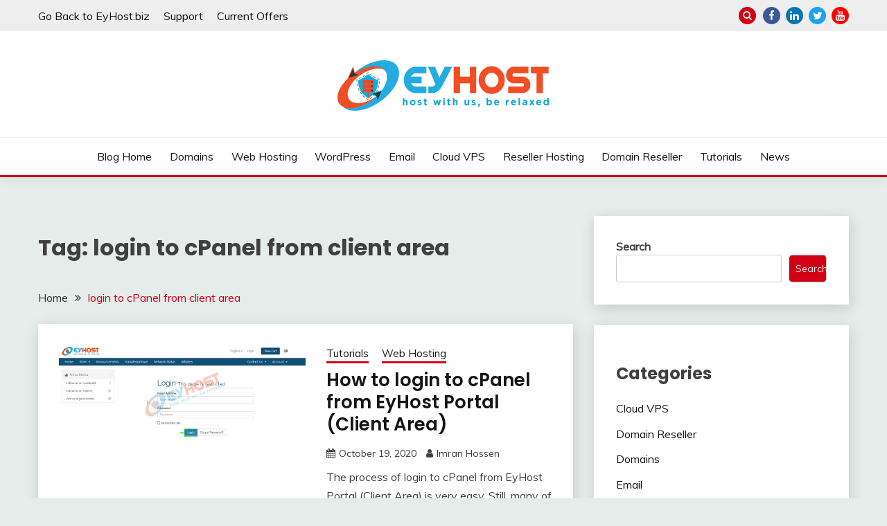

--- FILE ---
content_type: text/html; charset=UTF-8
request_url: https://blog.eyhost.biz/tag/login-to-cpanel-from-client-area/
body_size: 16593
content:
<!doctype html>
<html dir="ltr" lang="en-US" prefix="og: https://ogp.me/ns#">
<head>
	<meta charset="UTF-8">
	<meta name="viewport" content="width=device-width, initial-scale=1">
	<link rel="profile" href="https://gmpg.org/xfn/11">

	<title>login to cPanel from client area - EyHost Ltd Blog</title>

		<!-- All in One SEO 4.8.0 - aioseo.com -->
	<meta name="robots" content="max-image-preview:large"/>
	<link rel="canonical" href="https://blog.eyhost.biz/tag/login-to-cpanel-from-client-area/"/>
	<meta name="generator" content="All in One SEO (AIOSEO) 4.8.0"/>
		<script type="application/ld+json" class="aioseo-schema">
			{"@context":"https:\/\/schema.org","@graph":[{"@type":"BreadcrumbList","@id":"https:\/\/blog.eyhost.biz\/tag\/login-to-cpanel-from-client-area\/#breadcrumblist","itemListElement":[{"@type":"ListItem","@id":"https:\/\/blog.eyhost.biz\/#listItem","position":1,"name":"Home","item":"https:\/\/blog.eyhost.biz\/","nextItem":{"@type":"ListItem","@id":"https:\/\/blog.eyhost.biz\/tag\/login-to-cpanel-from-client-area\/#listItem","name":"login to cPanel from client area"}},{"@type":"ListItem","@id":"https:\/\/blog.eyhost.biz\/tag\/login-to-cpanel-from-client-area\/#listItem","position":2,"name":"login to cPanel from client area","previousItem":{"@type":"ListItem","@id":"https:\/\/blog.eyhost.biz\/#listItem","name":"Home"}}]},{"@type":"CollectionPage","@id":"https:\/\/blog.eyhost.biz\/tag\/login-to-cpanel-from-client-area\/#collectionpage","url":"https:\/\/blog.eyhost.biz\/tag\/login-to-cpanel-from-client-area\/","name":"login to cPanel from client area - EyHost Ltd Blog","inLanguage":"en-US","isPartOf":{"@id":"https:\/\/blog.eyhost.biz\/#website"},"breadcrumb":{"@id":"https:\/\/blog.eyhost.biz\/tag\/login-to-cpanel-from-client-area\/#breadcrumblist"}},{"@type":"Organization","@id":"https:\/\/blog.eyhost.biz\/#organization","name":"EyHost Ltd Blog","description":"host with us, be relaxed","url":"https:\/\/blog.eyhost.biz\/","telephone":"+8809612101010","logo":{"@type":"ImageObject","url":"https:\/\/blog.eyhost.biz\/wp-content\/uploads\/2021\/08\/logo.png","@id":"https:\/\/blog.eyhost.biz\/tag\/login-to-cpanel-from-client-area\/#organizationLogo","width":310,"height":83,"caption":"EyHost Ltd."},"image":{"@id":"https:\/\/blog.eyhost.biz\/tag\/login-to-cpanel-from-client-area\/#organizationLogo"},"sameAs":["https:\/\/www.facebook.com\/eyhost","https:\/\/twitter.com\/eyhost","https:\/\/instagram.com\/eyhostltd\/","https:\/\/www.youtube.com\/channel\/UCMO21LR5_lcCxZnmq_OQTgQ","https:\/\/www.linkedin.com\/company\/eyhost\/"]},{"@type":"WebSite","@id":"https:\/\/blog.eyhost.biz\/#website","url":"https:\/\/blog.eyhost.biz\/","name":"EyHost Ltd Blog","description":"host with us, be relaxed","inLanguage":"en-US","publisher":{"@id":"https:\/\/blog.eyhost.biz\/#organization"}}]}
		</script>
		<!-- All in One SEO -->

<link rel='dns-prefetch' href='//fonts.googleapis.com'/>
<link rel='dns-prefetch' href='//www.googletagmanager.com'/>
<link rel="alternate" type="application/rss+xml" title="EyHost Ltd Blog &raquo; Feed" href="https://blog.eyhost.biz/feed/"/>
<link rel="alternate" type="application/rss+xml" title="EyHost Ltd Blog &raquo; Comments Feed" href="https://blog.eyhost.biz/comments/feed/"/>
<link rel="alternate" type="application/rss+xml" title="EyHost Ltd Blog &raquo; login to cPanel from client area Tag Feed" href="https://blog.eyhost.biz/tag/login-to-cpanel-from-client-area/feed/"/>
<style id='wp-img-auto-sizes-contain-inline-css'>img:is([sizes=auto i],[sizes^="auto," i]){contain-intrinsic-size:3000px 1500px}</style>
<style id='wp-emoji-styles-inline-css'>img.wp-smiley,img.emoji{display:inline!important;border:none!important;box-shadow:none!important;height:1em!important;width:1em!important;margin:0 .07em!important;vertical-align:-.1em!important;background:none!important;padding:0!important}</style>
<style id='wp-block-library-inline-css'>:root{--wp-block-synced-color:#7a00df;--wp-block-synced-color--rgb:122 , 0 , 223;--wp-bound-block-color:var(--wp-block-synced-color);--wp-editor-canvas-background:#ddd;--wp-admin-theme-color:#007cba;--wp-admin-theme-color--rgb:0 , 124 , 186;--wp-admin-theme-color-darker-10:#006ba1;--wp-admin-theme-color-darker-10--rgb:0 , 107 , 160.5;--wp-admin-theme-color-darker-20:#005a87;--wp-admin-theme-color-darker-20--rgb:0 , 90 , 135;--wp-admin-border-width-focus:2px}@media (min-resolution:192dpi){:root{--wp-admin-border-width-focus:1.5px}}.wp-element-button{cursor:pointer}:root .has-very-light-gray-background-color{background-color:#eee}:root .has-very-dark-gray-background-color{background-color:#313131}:root .has-very-light-gray-color{color:#eee}:root .has-very-dark-gray-color{color:#313131}:root .has-vivid-green-cyan-to-vivid-cyan-blue-gradient-background{background:linear-gradient(135deg,#00d084,#0693e3)}:root .has-purple-crush-gradient-background{background:linear-gradient(135deg,#34e2e4,#4721fb 50%,#ab1dfe)}:root .has-hazy-dawn-gradient-background{background:linear-gradient(135deg,#faaca8,#dad0ec)}:root .has-subdued-olive-gradient-background{background:linear-gradient(135deg,#fafae1,#67a671)}:root .has-atomic-cream-gradient-background{background:linear-gradient(135deg,#fdd79a,#004a59)}:root .has-nightshade-gradient-background{background:linear-gradient(135deg,#330968,#31cdcf)}:root .has-midnight-gradient-background{background:linear-gradient(135deg,#020381,#2874fc)}:root{--wp--preset--font-size--normal:16px;--wp--preset--font-size--huge:42px}.has-regular-font-size{font-size:1em}.has-larger-font-size{font-size:2.625em}.has-normal-font-size{font-size:var(--wp--preset--font-size--normal)}.has-huge-font-size{font-size:var(--wp--preset--font-size--huge)}.has-text-align-center{text-align:center}.has-text-align-left{text-align:left}.has-text-align-right{text-align:right}.has-fit-text{white-space:nowrap!important}#end-resizable-editor-section{display:none}.aligncenter{clear:both}.items-justified-left{justify-content:flex-start}.items-justified-center{justify-content:center}.items-justified-right{justify-content:flex-end}.items-justified-space-between{justify-content:space-between}.screen-reader-text{border:0;clip-path:inset(50%);height:1px;margin:-1px;overflow:hidden;padding:0;position:absolute;width:1px;word-wrap:normal!important}.screen-reader-text:focus{background-color:#ddd;clip-path:none;color:#444;display:block;font-size:1em;height:auto;left:5px;line-height:normal;padding:15px 23px 14px;text-decoration:none;top:5px;width:auto;z-index:100000}html :where(.has-border-color){border-style:solid}html :where([style*=border-top-color]){border-top-style:solid}html :where([style*=border-right-color]){border-right-style:solid}html :where([style*=border-bottom-color]){border-bottom-style:solid}html :where([style*=border-left-color]){border-left-style:solid}html :where([style*=border-width]){border-style:solid}html :where([style*=border-top-width]){border-top-style:solid}html :where([style*=border-right-width]){border-right-style:solid}html :where([style*=border-bottom-width]){border-bottom-style:solid}html :where([style*=border-left-width]){border-left-style:solid}html :where(img[class*=wp-image-]){height:auto;max-width:100%}:where(figure){margin:0 0 1em}html :where(.is-position-sticky){--wp-admin--admin-bar--position-offset:var(--wp-admin--admin-bar--height,0)}@media screen and (max-width:600px){html :where(.is-position-sticky){--wp-admin--admin-bar--position-offset:0}}</style><style id='wp-block-archives-inline-css'>.wp-block-archives{box-sizing:border-box}.wp-block-archives-dropdown label{display:block}</style>
<style id='wp-block-categories-inline-css'>.wp-block-categories{box-sizing:border-box}.wp-block-categories.alignleft{margin-right:2em}.wp-block-categories.alignright{margin-left:2em}.wp-block-categories.wp-block-categories-dropdown.aligncenter{text-align:center}.wp-block-categories .wp-block-categories__label{display:block;width:100%}</style>
<style id='wp-block-heading-inline-css'>h1:where(.wp-block-heading).has-background,h2:where(.wp-block-heading).has-background,h3:where(.wp-block-heading).has-background,h4:where(.wp-block-heading).has-background,h5:where(.wp-block-heading).has-background,h6:where(.wp-block-heading).has-background{padding:1.25em 2.375em}h1.has-text-align-left[style*=writing-mode]:where([style*=vertical-lr]),h1.has-text-align-right[style*=writing-mode]:where([style*=vertical-rl]),h2.has-text-align-left[style*=writing-mode]:where([style*=vertical-lr]),h2.has-text-align-right[style*=writing-mode]:where([style*=vertical-rl]),h3.has-text-align-left[style*=writing-mode]:where([style*=vertical-lr]),h3.has-text-align-right[style*=writing-mode]:where([style*=vertical-rl]),h4.has-text-align-left[style*=writing-mode]:where([style*=vertical-lr]),h4.has-text-align-right[style*=writing-mode]:where([style*=vertical-rl]),h5.has-text-align-left[style*=writing-mode]:where([style*=vertical-lr]),h5.has-text-align-right[style*=writing-mode]:where([style*=vertical-rl]),h6.has-text-align-left[style*=writing-mode]:where([style*=vertical-lr]),h6.has-text-align-right[style*=writing-mode]:where([style*=vertical-rl]){rotate:180deg}</style>
<style id='wp-block-search-inline-css'>.wp-block-search__button{margin-left:10px;word-break:normal}.wp-block-search__button.has-icon{line-height:0}.wp-block-search__button svg{height:1.25em;min-height:24px;min-width:24px;width:1.25em;fill:currentColor;vertical-align:text-bottom}:where(.wp-block-search__button){border:1px solid #ccc;padding:6px 10px}.wp-block-search__inside-wrapper{display:flex;flex:auto;flex-wrap:nowrap;max-width:100%}.wp-block-search__label{width:100%}.wp-block-search.wp-block-search__button-only .wp-block-search__button{box-sizing:border-box;display:flex;flex-shrink:0;justify-content:center;margin-left:0;max-width:100%}.wp-block-search.wp-block-search__button-only .wp-block-search__inside-wrapper{min-width:0!important;transition-property:width}.wp-block-search.wp-block-search__button-only .wp-block-search__input{flex-basis:100%;transition-duration:.3s}.wp-block-search.wp-block-search__button-only.wp-block-search__searchfield-hidden,.wp-block-search.wp-block-search__button-only.wp-block-search__searchfield-hidden .wp-block-search__inside-wrapper{overflow:hidden}.wp-block-search.wp-block-search__button-only.wp-block-search__searchfield-hidden .wp-block-search__input{border-left-width:0!important;border-right-width:0!important;flex-basis:0;flex-grow:0;margin:0;min-width:0!important;padding-left:0!important;padding-right:0!important;width:0!important}:where(.wp-block-search__input){appearance:none;border:1px solid #949494;flex-grow:1;font-family:inherit;font-size:inherit;font-style:inherit;font-weight:inherit;letter-spacing:inherit;line-height:inherit;margin-left:0;margin-right:0;min-width:3rem;padding:8px;text-decoration:unset!important;text-transform:inherit}:where(.wp-block-search__button-inside .wp-block-search__inside-wrapper){background-color:#fff;border:1px solid #949494;box-sizing:border-box;padding:4px}:where(.wp-block-search__button-inside .wp-block-search__inside-wrapper) .wp-block-search__input{border:none;border-radius:0;padding:0 4px}:where(.wp-block-search__button-inside .wp-block-search__inside-wrapper) .wp-block-search__input:focus{outline:none}:where(.wp-block-search__button-inside .wp-block-search__inside-wrapper) :where(.wp-block-search__button){padding:4px 8px}.wp-block-search.aligncenter .wp-block-search__inside-wrapper{margin:auto}.wp-block[data-align="right"] .wp-block-search.wp-block-search__button-only .wp-block-search__inside-wrapper{float:right}</style>
<style id='wp-block-search-theme-inline-css'>.wp-block-search .wp-block-search__label{font-weight:700}.wp-block-search__button{border:1px solid #ccc;padding:.375em .625em}</style>
<style id='wp-block-tag-cloud-inline-css'>.wp-block-tag-cloud{box-sizing:border-box}.wp-block-tag-cloud.aligncenter{justify-content:center;text-align:center}.wp-block-tag-cloud a{display:inline-block;margin-right:5px}.wp-block-tag-cloud span{display:inline-block;margin-left:5px;text-decoration:none}:root :where(.wp-block-tag-cloud.is-style-outline){display:flex;flex-wrap:wrap;gap:1ch}:root :where(.wp-block-tag-cloud.is-style-outline a){border:1px solid;font-size:unset!important;margin-right:0;padding:1ch 2ch;text-decoration:none!important}</style>
<style id='wp-block-embed-inline-css'>.wp-block-embed.alignleft,.wp-block-embed.alignright,.wp-block[data-align="left"]>[data-type="core/embed"],.wp-block[data-align="right"]>[data-type="core/embed"]{max-width:360px;width:100%}.wp-block-embed.alignleft .wp-block-embed__wrapper,.wp-block-embed.alignright .wp-block-embed__wrapper,.wp-block[data-align="left"]>[data-type="core/embed"] .wp-block-embed__wrapper,.wp-block[data-align="right"]>[data-type="core/embed"] .wp-block-embed__wrapper{min-width:280px}.wp-block-cover .wp-block-embed{min-height:240px;min-width:320px}.wp-block-embed{overflow-wrap:break-word}.wp-block-embed :where(figcaption){margin-bottom:1em;margin-top:.5em}.wp-block-embed iframe{max-width:100%}.wp-block-embed__wrapper{position:relative}.wp-embed-responsive .wp-has-aspect-ratio .wp-block-embed__wrapper:before{content:"";display:block;padding-top:50%}.wp-embed-responsive .wp-has-aspect-ratio iframe{bottom:0;height:100%;left:0;position:absolute;right:0;top:0;width:100%}.wp-embed-responsive .wp-embed-aspect-21-9 .wp-block-embed__wrapper:before{padding-top:42.85%}.wp-embed-responsive .wp-embed-aspect-18-9 .wp-block-embed__wrapper:before{padding-top:50%}.wp-embed-responsive .wp-embed-aspect-16-9 .wp-block-embed__wrapper:before{padding-top:56.25%}.wp-embed-responsive .wp-embed-aspect-4-3 .wp-block-embed__wrapper:before{padding-top:75%}.wp-embed-responsive .wp-embed-aspect-1-1 .wp-block-embed__wrapper:before{padding-top:100%}.wp-embed-responsive .wp-embed-aspect-9-16 .wp-block-embed__wrapper:before{padding-top:177.77%}.wp-embed-responsive .wp-embed-aspect-1-2 .wp-block-embed__wrapper:before{padding-top:200%}</style>
<style id='wp-block-embed-theme-inline-css'>.wp-block-embed :where(figcaption){color:#555;font-size:13px;text-align:center}.is-dark-theme .wp-block-embed :where(figcaption){color:#ffffffa6}.wp-block-embed{margin:0 0 1em}</style>
<style id='wp-block-group-inline-css'>.wp-block-group{box-sizing:border-box}:where(.wp-block-group.wp-block-group-is-layout-constrained){position:relative}</style>
<style id='wp-block-group-theme-inline-css'>:where(.wp-block-group.has-background){padding:1.25em 2.375em}</style>
<style id='wp-block-paragraph-inline-css'>.is-small-text{font-size:.875em}.is-regular-text{font-size:1em}.is-large-text{font-size:2.25em}.is-larger-text{font-size:3em}.has-drop-cap:not(:focus):first-letter{float:left;font-size:8.4em;font-style:normal;font-weight:100;line-height:.68;margin:.05em .1em 0 0;text-transform:uppercase}body.rtl .has-drop-cap:not(:focus):first-letter{float:none;margin-left:.1em}p.has-drop-cap.has-background{overflow:hidden}:root :where(p.has-background){padding:1.25em 2.375em}:where(p.has-text-color:not(.has-link-color)) a{color:inherit}p.has-text-align-left[style*="writing-mode:vertical-lr"],p.has-text-align-right[style*="writing-mode:vertical-rl"]{rotate:180deg}</style>
<style id='global-styles-inline-css'>:root{--wp--preset--aspect-ratio--square:1;--wp--preset--aspect-ratio--4-3: 4/3;--wp--preset--aspect-ratio--3-4: 3/4;--wp--preset--aspect-ratio--3-2: 3/2;--wp--preset--aspect-ratio--2-3: 2/3;--wp--preset--aspect-ratio--16-9: 16/9;--wp--preset--aspect-ratio--9-16: 9/16;--wp--preset--color--black:#000;--wp--preset--color--cyan-bluish-gray:#abb8c3;--wp--preset--color--white:#fff;--wp--preset--color--pale-pink:#f78da7;--wp--preset--color--vivid-red:#cf2e2e;--wp--preset--color--luminous-vivid-orange:#ff6900;--wp--preset--color--luminous-vivid-amber:#fcb900;--wp--preset--color--light-green-cyan:#7bdcb5;--wp--preset--color--vivid-green-cyan:#00d084;--wp--preset--color--pale-cyan-blue:#8ed1fc;--wp--preset--color--vivid-cyan-blue:#0693e3;--wp--preset--color--vivid-purple:#9b51e0;--wp--preset--gradient--vivid-cyan-blue-to-vivid-purple:linear-gradient(135deg,#0693e3 0%,#9b51e0 100%);--wp--preset--gradient--light-green-cyan-to-vivid-green-cyan:linear-gradient(135deg,#7adcb4 0%,#00d082 100%);--wp--preset--gradient--luminous-vivid-amber-to-luminous-vivid-orange:linear-gradient(135deg,#fcb900 0%,#ff6900 100%);--wp--preset--gradient--luminous-vivid-orange-to-vivid-red:linear-gradient(135deg,#ff6900 0%,#cf2e2e 100%);--wp--preset--gradient--very-light-gray-to-cyan-bluish-gray:linear-gradient(135deg,#eee 0%,#a9b8c3 100%);--wp--preset--gradient--cool-to-warm-spectrum:linear-gradient(135deg,#4aeadc 0%,#9778d1 20%,#cf2aba 40%,#ee2c82 60%,#fb6962 80%,#fef84c 100%);--wp--preset--gradient--blush-light-purple:linear-gradient(135deg,#ffceec 0%,#9896f0 100%);--wp--preset--gradient--blush-bordeaux:linear-gradient(135deg,#fecda5 0%,#fe2d2d 50%,#6b003e 100%);--wp--preset--gradient--luminous-dusk:linear-gradient(135deg,#ffcb70 0%,#c751c0 50%,#4158d0 100%);--wp--preset--gradient--pale-ocean:linear-gradient(135deg,#fff5cb 0%,#b6e3d4 50%,#33a7b5 100%);--wp--preset--gradient--electric-grass:linear-gradient(135deg,#caf880 0%,#71ce7e 100%);--wp--preset--gradient--midnight:linear-gradient(135deg,#020381 0%,#2874fc 100%);--wp--preset--font-size--small:16px;--wp--preset--font-size--medium:20px;--wp--preset--font-size--large:25px;--wp--preset--font-size--x-large:42px;--wp--preset--font-size--larger:35px;--wp--preset--spacing--20:.44rem;--wp--preset--spacing--30:.67rem;--wp--preset--spacing--40:1rem;--wp--preset--spacing--50:1.5rem;--wp--preset--spacing--60:2.25rem;--wp--preset--spacing--70:3.38rem;--wp--preset--spacing--80:5.06rem;--wp--preset--shadow--natural:6px 6px 9px rgba(0,0,0,.2);--wp--preset--shadow--deep:12px 12px 50px rgba(0,0,0,.4);--wp--preset--shadow--sharp:6px 6px 0 rgba(0,0,0,.2);--wp--preset--shadow--outlined:6px 6px 0 -3px #fff , 6px 6px #000;--wp--preset--shadow--crisp:6px 6px 0 #000}:where(.is-layout-flex){gap:.5em}:where(.is-layout-grid){gap:.5em}body .is-layout-flex{display:flex}.is-layout-flex{flex-wrap:wrap;align-items:center}.is-layout-flex > :is(*, div){margin:0}body .is-layout-grid{display:grid}.is-layout-grid > :is(*, div){margin:0}:where(.wp-block-columns.is-layout-flex){gap:2em}:where(.wp-block-columns.is-layout-grid){gap:2em}:where(.wp-block-post-template.is-layout-flex){gap:1.25em}:where(.wp-block-post-template.is-layout-grid){gap:1.25em}.has-black-color{color:var(--wp--preset--color--black)!important}.has-cyan-bluish-gray-color{color:var(--wp--preset--color--cyan-bluish-gray)!important}.has-white-color{color:var(--wp--preset--color--white)!important}.has-pale-pink-color{color:var(--wp--preset--color--pale-pink)!important}.has-vivid-red-color{color:var(--wp--preset--color--vivid-red)!important}.has-luminous-vivid-orange-color{color:var(--wp--preset--color--luminous-vivid-orange)!important}.has-luminous-vivid-amber-color{color:var(--wp--preset--color--luminous-vivid-amber)!important}.has-light-green-cyan-color{color:var(--wp--preset--color--light-green-cyan)!important}.has-vivid-green-cyan-color{color:var(--wp--preset--color--vivid-green-cyan)!important}.has-pale-cyan-blue-color{color:var(--wp--preset--color--pale-cyan-blue)!important}.has-vivid-cyan-blue-color{color:var(--wp--preset--color--vivid-cyan-blue)!important}.has-vivid-purple-color{color:var(--wp--preset--color--vivid-purple)!important}.has-black-background-color{background-color:var(--wp--preset--color--black)!important}.has-cyan-bluish-gray-background-color{background-color:var(--wp--preset--color--cyan-bluish-gray)!important}.has-white-background-color{background-color:var(--wp--preset--color--white)!important}.has-pale-pink-background-color{background-color:var(--wp--preset--color--pale-pink)!important}.has-vivid-red-background-color{background-color:var(--wp--preset--color--vivid-red)!important}.has-luminous-vivid-orange-background-color{background-color:var(--wp--preset--color--luminous-vivid-orange)!important}.has-luminous-vivid-amber-background-color{background-color:var(--wp--preset--color--luminous-vivid-amber)!important}.has-light-green-cyan-background-color{background-color:var(--wp--preset--color--light-green-cyan)!important}.has-vivid-green-cyan-background-color{background-color:var(--wp--preset--color--vivid-green-cyan)!important}.has-pale-cyan-blue-background-color{background-color:var(--wp--preset--color--pale-cyan-blue)!important}.has-vivid-cyan-blue-background-color{background-color:var(--wp--preset--color--vivid-cyan-blue)!important}.has-vivid-purple-background-color{background-color:var(--wp--preset--color--vivid-purple)!important}.has-black-border-color{border-color:var(--wp--preset--color--black)!important}.has-cyan-bluish-gray-border-color{border-color:var(--wp--preset--color--cyan-bluish-gray)!important}.has-white-border-color{border-color:var(--wp--preset--color--white)!important}.has-pale-pink-border-color{border-color:var(--wp--preset--color--pale-pink)!important}.has-vivid-red-border-color{border-color:var(--wp--preset--color--vivid-red)!important}.has-luminous-vivid-orange-border-color{border-color:var(--wp--preset--color--luminous-vivid-orange)!important}.has-luminous-vivid-amber-border-color{border-color:var(--wp--preset--color--luminous-vivid-amber)!important}.has-light-green-cyan-border-color{border-color:var(--wp--preset--color--light-green-cyan)!important}.has-vivid-green-cyan-border-color{border-color:var(--wp--preset--color--vivid-green-cyan)!important}.has-pale-cyan-blue-border-color{border-color:var(--wp--preset--color--pale-cyan-blue)!important}.has-vivid-cyan-blue-border-color{border-color:var(--wp--preset--color--vivid-cyan-blue)!important}.has-vivid-purple-border-color{border-color:var(--wp--preset--color--vivid-purple)!important}.has-vivid-cyan-blue-to-vivid-purple-gradient-background{background:var(--wp--preset--gradient--vivid-cyan-blue-to-vivid-purple)!important}.has-light-green-cyan-to-vivid-green-cyan-gradient-background{background:var(--wp--preset--gradient--light-green-cyan-to-vivid-green-cyan)!important}.has-luminous-vivid-amber-to-luminous-vivid-orange-gradient-background{background:var(--wp--preset--gradient--luminous-vivid-amber-to-luminous-vivid-orange)!important}.has-luminous-vivid-orange-to-vivid-red-gradient-background{background:var(--wp--preset--gradient--luminous-vivid-orange-to-vivid-red)!important}.has-very-light-gray-to-cyan-bluish-gray-gradient-background{background:var(--wp--preset--gradient--very-light-gray-to-cyan-bluish-gray)!important}.has-cool-to-warm-spectrum-gradient-background{background:var(--wp--preset--gradient--cool-to-warm-spectrum)!important}.has-blush-light-purple-gradient-background{background:var(--wp--preset--gradient--blush-light-purple)!important}.has-blush-bordeaux-gradient-background{background:var(--wp--preset--gradient--blush-bordeaux)!important}.has-luminous-dusk-gradient-background{background:var(--wp--preset--gradient--luminous-dusk)!important}.has-pale-ocean-gradient-background{background:var(--wp--preset--gradient--pale-ocean)!important}.has-electric-grass-gradient-background{background:var(--wp--preset--gradient--electric-grass)!important}.has-midnight-gradient-background{background:var(--wp--preset--gradient--midnight)!important}.has-small-font-size{font-size:var(--wp--preset--font-size--small)!important}.has-medium-font-size{font-size:var(--wp--preset--font-size--medium)!important}.has-large-font-size{font-size:var(--wp--preset--font-size--large)!important}.has-x-large-font-size{font-size:var(--wp--preset--font-size--x-large)!important}</style>
<style id='core-block-supports-inline-css'></style>

<style id='classic-theme-styles-inline-css'>.wp-block-button__link{color:#fff;background-color:#32373c;border-radius:9999px;box-shadow:none;text-decoration:none;padding: calc(0.667em + 2px) calc(1.333em + 2px);font-size:1.125em}.wp-block-file__button{background:#32373c;color:#fff;text-decoration:none}</style>
<link rel='stylesheet' id='Muli:400,300italic,300-css' href='//fonts.googleapis.com/css?family=Muli%3A400%2C300italic%2C300&#038;ver=6.9' media='all'/>
<link rel='stylesheet' id='Poppins:400,500,600,700-css' href='//fonts.googleapis.com/css?family=Poppins%3A400%2C500%2C600%2C700&#038;ver=6.9' media='all'/>
<link rel='stylesheet' id='font-awesome-css' href='https://blog.eyhost.biz/wp-content/themes/fairy/candidthemes/assets/framework/Font-Awesome/css/font-awesome.min.css?ver=1.2.8' media='all'/>
<link rel='stylesheet' id='slick-css' href='https://blog.eyhost.biz/wp-content/themes/fairy/candidthemes/assets/framework/slick/slick.css?ver=1.2.8' media='all'/>
<link rel='stylesheet' id='slick-theme-css' href='https://blog.eyhost.biz/wp-content/themes/fairy/candidthemes/assets/framework/slick/slick-theme.css?ver=1.2.8' media='all'/>
<link rel='stylesheet' id='fairy-style-css' href='https://blog.eyhost.biz/wp-content/themes/fairy/style.css?ver=1.2.8' media='all'/>
<style id='fairy-style-inline-css'>.primary-color,p a,h1 a,h2 a,h3 a,h4 a,h5 a,.author-title a,figure a,table a,span a,strong a,li a,h1 a,.btn-primary-border,.main-navigation #primary-menu>li>a:hover,.widget-area .widget a:hover,.widget-area .widget a:focus,.card-bg-image .card_body a:hover,.main-navigation #primary-menu>li.focus>a,.card-blog-post .category-label-group a:hover,.card_title a:hover,.card-blog-post .entry-meta a:hover,.site-title a:visited,.post-navigation .nav-links>* a:hover,.post-navigation .nav-links>* a:focus,.wp-block-button.is-style-outline .wp-block-button__link,.error-404-title,.ct-dark-mode a:hover,.ct-dark-mode .widget ul li a:hover,.ct-dark-mode .widget-area .widget ul li a:hover,.ct-dark-mode .post-navigation .nav-links>* a,.ct-dark-mode .author-wrapper .author-title a,.ct-dark-mode .wp-calendar-nav a,.site-footer a:hover,.top-header-toggle-btn,.woocommerce ul.products li.product .woocommerce-loop-category__title:hover,.woocommerce ul.products li.product .woocommerce-loop-product__title:hover,.woocommerce ul.products li.product h3:hover,.entry-content dl a,.entry-content table a,.entry-content ul a,.breadcrumb-trail .trial-items a:hover,.breadcrumbs ul a:hover,.breadcrumb-trail .trial-items .trial-end a,.breadcrumbs ul li:last-child a,.comment-list .comment .comment-body a,.comment-list .comment .comment-body .comment-metadata a.comment-edit-link{color:#d10014}.primary-bg,.btn-primary,.main-navigation ul ul a,#secondary .widget .widget-title:after,.search-form .search-submit,.category-label-group a:after,.posts-navigation .nav-links a,.category-label-group.bg-label a,.wp-block-button__link,.wp-block-button.is-style-outline .wp-block-button__link:hover,button,input[type="button"],input[type="reset"],input[type="submit"],.pagination .page-numbers.current,.pagination .page-numbers:hover,table #today,.tagcloud .tag-cloud-link:hover,.footer-go-to-top,.woocommerce ul.products li.product .button,.woocommerce #respond input#submit.alt,.woocommerce a.button.alt,.woocommerce button.button.alt,.woocommerce input.button.alt,.woocommerce #respond input#submit.alt.disabled,.woocommerce #respond input#submit.alt.disabled:hover,.woocommerce #respond input#submit.alt:disabled,.woocommerce #respond input#submit.alt:disabled:hover,.woocommerce #respond input#submit.alt:disabled[disabled],.woocommerce #respond input#submit.alt:disabled[disabled]:hover,.woocommerce a.button.alt.disabled,.woocommerce a.button.alt.disabled:hover,.woocommerce a.button.alt:disabled,.woocommerce a.button.alt:disabled:hover,.woocommerce a.button.alt:disabled[disabled],.woocommerce a.button.alt:disabled[disabled]:hover,.woocommerce button.button.alt.disabled,.woocommerce button.button.alt.disabled:hover,.woocommerce button.button.alt:disabled,.woocommerce button.button.alt:disabled:hover,.woocommerce button.button.alt:disabled[disabled],.woocommerce button.button.alt:disabled[disabled]:hover,.woocommerce input.button.alt.disabled,.woocommerce input.button.alt.disabled:hover,.woocommerce input.button.alt:disabled,.woocommerce input.button.alt:disabled:hover,.woocommerce input.button.alt:disabled[disabled],.woocommerce input.button.alt:disabled[disabled]:hover,.woocommerce .widget_price_filter .ui-slider .ui-slider-range,.woocommerce .widget_price_filter .ui-slider .ui-slider-handle,.fairy-menu-social li a[href*="mailto:"]{background-color:#d10014}.primary-border,.btn-primary-border,.site-header-v2,.wp-block-button.is-style-outline .wp-block-button__link,.site-header-bottom{border-color:#d10014}a:focus,button.slick-arrow:focus,input[type="text"]:focus,input[type="email"]:focus,input[type="password"]:focus,input[type="search"]:focus,input[type="file"]:focus,input[type="number"]:focus,input[type="datetime"]:focus,input[type="url"]:focus,select:focus,textarea:focus{outline-color:#d10014}.entry-content a{text-decoration-color:#d10014}.post-thumbnail a:focus img,.card_media a:focus img,article.sticky .card-blog-post{border-color:#d10014}.site-title,.site-title a,h1.site-title a,p.site-title a,.site-title a:visited{color: #blank}.site-description{color:#404040}.card-bg-image:after,.card-bg-image.card-promo .card_media a:after{background-image:linear-gradient(45deg,rgba(209,0,20,.5),rgba(0,0,0,.5))}.entry-content a{text-decoration:underline}body,button,input,select,optgroup,textarea{font-family:'Muli'}h1,h2,h3,h4,h5,h6,.entry-content h1{font-family:'Poppins'}</style>
<script src="https://blog.eyhost.biz/wp-includes/js/jquery/jquery.js,qver=3.7.1.pagespeed.jm.F7qJu2_4Mn.js" id="jquery-core-js"></script>
<script src="https://blog.eyhost.biz/wp-includes/js/jquery/jquery-migrate.js,qver=3.4.1.pagespeed.jm.72_0oLzH5O.js" id="jquery-migrate-js"></script>
<link rel="https://api.w.org/" href="https://blog.eyhost.biz/wp-json/"/><link rel="alternate" title="JSON" type="application/json" href="https://blog.eyhost.biz/wp-json/wp/v2/tags/17"/><link rel="EditURI" type="application/rsd+xml" title="RSD" href="https://blog.eyhost.biz/xmlrpc.php?rsd"/>
<meta name="generator" content="WordPress 6.9"/>
<meta name="generator" content="Site Kit by Google 1.148.0"/>		<style type="text/css">.site-title,.site-description{position:absolute;clip:rect(1px,1px,1px,1px)}</style>
		<link rel="icon" href="https://blog.eyhost.biz/wp-content/uploads/2021/08/cropped-eyhost-logo-sqr-32x32.gif" sizes="32x32"/>
<link rel="icon" href="https://blog.eyhost.biz/wp-content/uploads/2021/08/cropped-eyhost-logo-sqr-192x192.gif" sizes="192x192"/>
<link rel="apple-touch-icon" href="https://blog.eyhost.biz/wp-content/uploads/2021/08/cropped-eyhost-logo-sqr-180x180.gif"/>
<meta name="msapplication-TileImage" content="https://blog.eyhost.biz/wp-content/uploads/2021/08/cropped-eyhost-logo-sqr-270x270.gif"/>
</head>

<body class="archive tag tag-login-to-cpanel-from-client-area tag-17 wp-custom-logo wp-embed-responsive wp-theme-fairy hfeed ct-sticky-sidebar">
<div id="page" class="site">
        <a class="skip-link screen-reader-text" href="#content">Skip to content</a>
                <section class="search-section">
            <div class="container">
                <button class="close-btn"><i class="fa fa-times"></i></button>
                <form role="search" method="get" class="search-form" action="https://blog.eyhost.biz/">
				<label>
					<span class="screen-reader-text">Search for:</span>
					<input type="search" class="search-field" placeholder="Search &hellip;" value="" name="s"/>
				</label>
				<input type="submit" class="search-submit" value="Search"/>
			</form>            </div>
        </section>
                <header id="masthead" class="site-header text-center site-header-v2">
                            <section class="site-header-topbar">
                    <a href="#" class="top-header-toggle-btn">
                        <i class="fa fa-chevron-down" aria-hidden="true"></i>
                    </a>
                    <div class="container">
                        <div class="row">
                            <div class="col col-sm-2-3 col-md-2-3 col-lg-2-4">
                                        <nav class="site-header-top-nav">
            <ul id="menu-top" class="site-header-top-menu"><li id="menu-item-241" class="menu-item menu-item-type-custom menu-item-object-custom menu-item-241"><a target="_blank" href="https://www.eyhost.biz">Go Back to EyHost.biz</a></li>
<li id="menu-item-244" class="menu-item menu-item-type-custom menu-item-object-custom menu-item-244"><a target="_blank" href="https://www.eyhost.biz/support.php">Support</a></li>
<li id="menu-item-246" class="menu-item menu-item-type-custom menu-item-object-custom menu-item-246"><a target="_blank" href="https://www.eyhost.biz/promo.php">Current Offers</a></li>
</ul>        </nav>
                                    </div>
                            <div class="col col-sm-1-3 col-md-1-3 col-lg-1-4">
                                <div class="fairy-menu-social topbar-flex-grid">
                                            <button class="search-toggle"><i class="fa fa-search"></i></button>
        <ul id="menu-social" class="social-menu"><li id="menu-item-284" class="menu-item menu-item-type-custom menu-item-object-custom menu-item-284"><a target="_blank" href="https://www.facebook.com/EyHost/">Facebook</a></li>
<li id="menu-item-286" class="menu-item menu-item-type-custom menu-item-object-custom menu-item-286"><a target="_blank" href="https://www.linkedin.com/company/eyhost/">linkedin</a></li>
<li id="menu-item-287" class="menu-item menu-item-type-custom menu-item-object-custom menu-item-287"><a target="_blank" href="https://twitter.com/eyhost">twitter</a></li>
<li id="menu-item-288" class="menu-item menu-item-type-custom menu-item-object-custom menu-item-288"><a target="_blank" href="https://www.youtube.com/channel/UCMO21LR5_lcCxZnmq_OQTgQ">youtube</a></li>
</ul>                                </div>
                            </div>
                        </div>
                    </div>
                </section>
                
        <section id="site-navigation" class="site-header-top header-main-bar">
            <div class="container">
                <div class="row">
                    <div class="col-1-1">
                                <div class="site-branding">
            <a href="https://blog.eyhost.biz/" class="custom-logo-link" rel="home"><img width="310" height="83" src="https://blog.eyhost.biz/wp-content/uploads/2021/08/logo.png" class="custom-logo" alt="EyHost Logo" decoding="async" srcset="https://blog.eyhost.biz/wp-content/uploads/2021/08/logo.png 310w, https://blog.eyhost.biz/wp-content/uploads/2021/08/logo-300x80.png 300w" sizes="(max-width: 310px) 100vw, 310px"/></a>                <p class="site-title"><a href="https://blog.eyhost.biz/" rel="home">EyHost Ltd Blog</a></p>
                            <p class="site-description">host with us, be relaxed</p>
                    </div><!-- .site-branding -->

        <button id="menu-toggle-button" class="menu-toggle" aria-controls="primary-menu" aria-expanded="false">
            <span class="line"></span>
            <span class="line"></span>
            <span class="line"></span>
        </button>
                            </div>

                </div>
            </div>
        </section>

        <section class="site-header-bottom">
            <div class="container">
                        <nav class="main-navigation">
            <ul id="primary-menu" class="nav navbar-nav nav-menu justify-content-center">
                <li id="menu-item-282" class="menu-item menu-item-type-custom menu-item-object-custom menu-item-home menu-item-282"><a href="https://blog.eyhost.biz">Blog Home</a></li>
<li id="menu-item-273" class="menu-item menu-item-type-taxonomy menu-item-object-category menu-item-273"><a href="https://blog.eyhost.biz/category/domains/">Domains</a></li>
<li id="menu-item-274" class="menu-item menu-item-type-taxonomy menu-item-object-category menu-item-274"><a href="https://blog.eyhost.biz/category/web-hosting/">Web Hosting</a></li>
<li id="menu-item-275" class="menu-item menu-item-type-taxonomy menu-item-object-category menu-item-275"><a href="https://blog.eyhost.biz/category/wordpress/">WordPress</a></li>
<li id="menu-item-276" class="menu-item menu-item-type-taxonomy menu-item-object-category menu-item-276"><a href="https://blog.eyhost.biz/category/email/">Email</a></li>
<li id="menu-item-280" class="menu-item menu-item-type-taxonomy menu-item-object-category menu-item-280"><a href="https://blog.eyhost.biz/category/cloud-vps/">Cloud VPS</a></li>
<li id="menu-item-277" class="menu-item menu-item-type-taxonomy menu-item-object-category menu-item-277"><a href="https://blog.eyhost.biz/category/reseller-hosting/">Reseller Hosting</a></li>
<li id="menu-item-278" class="menu-item menu-item-type-taxonomy menu-item-object-category menu-item-278"><a href="https://blog.eyhost.biz/category/domain-reseller/">Domain Reseller</a></li>
<li id="menu-item-272" class="menu-item menu-item-type-taxonomy menu-item-object-category menu-item-272"><a href="https://blog.eyhost.biz/category/tutorials/">Tutorials</a></li>
<li id="menu-item-279" class="menu-item menu-item-type-taxonomy menu-item-object-category menu-item-279"><a href="https://blog.eyhost.biz/category/news/">News</a></li>
                <button class="close_nav"><i class="fa fa-times"></i></button>
            </ul>
        </nav><!-- #site-navigation -->
        
            </div>
        </section>
                </header><!-- #masthead -->
        <div id="content" class="site-content">
    <main class="site-main">
        <section class="blog-list-section archive-list-section sec-spacing">
            <div class="container">
                                <div class="row ">
                    <div id="primary" class="col-1-1 col-md-2-3">
                        <div class="page-header">
                            <h1 class="page-title">Tag: <span>login to cPanel from client area</span></h1>                        </div><!-- .page-header -->
                                        <div class="fairy-breadcrumb-wrapper">
                    <div class='breadcrumbs init-animate clearfix'><div id='fairy-breadcrumbs' class='clearfix'><div role="navigation" aria-label="Breadcrumbs" class="breadcrumb-trail breadcrumbs" itemprop="breadcrumb"><ul class="trail-items" itemscope itemtype="http://schema.org/BreadcrumbList"><meta name="numberOfItems" content="2"/><meta name="itemListOrder" content="Ascending"/><li itemprop="itemListElement" itemscope itemtype="http://schema.org/ListItem" class="trail-item trail-begin"><a href="https://blog.eyhost.biz/" rel="home" itemprop="item"><span itemprop="name">Home</span></a><meta itemprop="position" content="1"/></li><li itemprop="itemListElement" itemscope itemtype="http://schema.org/ListItem" class="trail-item trail-end"><a href="https://blog.eyhost.biz/tag/login-to-cpanel-from-client-area/" itemprop="item"><span itemprop="name">login to cPanel from client area</span></a><meta itemprop="position" content="2"/></li></ul></div></div></div>                </div>
                                                                <div class="fairy-content-area ">


                            
<article id="post-17" class="post-17 post type-post status-publish format-standard has-post-thumbnail hentry category-tutorials category-web-hosting tag-cpanel tag-eyhost tag-login-to-cpanel tag-login-to-cpanel-from-client-area">
    <!-- 
        for full single column card layout add [.card-full-width] class 
        for reverse align for figure and card_body add [.reverse-row] class in .card-blog-post
    -->
        <div class="card card-blog-post ">
                    <figure class="post-thumbnail card_media">
                <a href="https://blog.eyhost.biz/how-to-login-to-cpanel-from-eyhost-portal-client-area/">
                    <img width="1024" height="405" src="https://blog.eyhost.biz/wp-content/uploads/2020/10/D00.jpg" class="attachment-post-thumbnail size-post-thumbnail wp-post-image" alt="" decoding="async" fetchpriority="high" srcset="https://blog.eyhost.biz/wp-content/uploads/2020/10/D00.jpg 1024w, https://blog.eyhost.biz/wp-content/uploads/2020/10/D00-300x119.jpg 300w, https://blog.eyhost.biz/wp-content/uploads/2020/10/D00-768x304.jpg 768w" sizes="(max-width: 1024px) 100vw, 1024px"/>                </a>
            </figure>
                    <div class="card_body">
            <!-- To have a background category link add [.bg-label] in category-label-group class -->
            <div>
            <div class="category-label-group"><span class="cat-links"><a class="ct-cat-item-1" href="https://blog.eyhost.biz/category/tutorials/" rel="category tag">Tutorials</a> <a class="ct-cat-item-175" href="https://blog.eyhost.biz/category/web-hosting/" rel="category tag">Web Hosting</a> </span></div><h2 class="card_title"><a href="https://blog.eyhost.biz/how-to-login-to-cpanel-from-eyhost-portal-client-area/" rel="bookmark">How to login to cPanel from EyHost Portal (Client Area)</a></h2>                            <div class="entry-meta">
                    <span class="posted-on"><i class="fa fa-calendar"></i><a href="https://blog.eyhost.biz/how-to-login-to-cpanel-from-eyhost-portal-client-area/" rel="bookmark"><time class="entry-date published" datetime="2020-10-19T06:50:00+06:00">October 19, 2020</time><time class="updated" datetime="2023-09-03T20:16:09+06:00">September 3, 2023</time></a></span><span class="byline"> <span class="author vcard"><i class="fa fa-user"></i><a class="url fn n" href="https://blog.eyhost.biz/author/imran/">Imran Hossen</a></span></span>                </div><!-- .entry-meta -->
                        </div>
            <div>
            <div class="entry-content">
                <p>The process of login to cPanel from EyHost Portal (Client Area) is very easy. Still, many of our new customers were facing difficulties while trying login</p>
            </div>
                            <a href="https://blog.eyhost.biz/how-to-login-to-cpanel-from-eyhost-portal-client-area/" class="btn btn-primary">
                    Read More                </a>
                            </div>


        </div>
    </div>


    <!--<footer class="entry-footer">
			</footer>--><!-- .entry-footer -->
</article><!-- #post-17 -->
                        </div>
                                            </div>
                                            <div id="secondary" class="col-12 col-md-1-3 col-lg-1-3">
                            
<aside class="widget-area">
	<section id="block-2" class="widget widget_block widget_search"><form role="search" method="get" action="https://blog.eyhost.biz/" class="wp-block-search__button-outside wp-block-search__text-button wp-block-search"><label class="wp-block-search__label" for="wp-block-search__input-1">Search</label><div class="wp-block-search__inside-wrapper"><input class="wp-block-search__input" id="wp-block-search__input-1" placeholder="" value="" type="search" name="s" required /><button aria-label="Search" class="wp-block-search__button wp-element-button" type="submit">Search</button></div></form></section><section id="block-4" class="widget widget_block">
<div class="wp-block-group"><div class="wp-block-group__inner-container is-layout-flow wp-block-group-is-layout-flow">
<h2 class="wp-block-heading"> Categories </h2>


<ul class="wp-block-categories-list wp-block-categories">	<li class="cat-item cat-item-178"><a href="https://blog.eyhost.biz/category/cloud-vps/">Cloud VPS</a>
</li>
	<li class="cat-item cat-item-180"><a href="https://blog.eyhost.biz/category/domain-reseller/">Domain Reseller</a>
</li>
	<li class="cat-item cat-item-174"><a href="https://blog.eyhost.biz/category/domains/">Domains</a>
</li>
	<li class="cat-item cat-item-177"><a href="https://blog.eyhost.biz/category/email/">Email</a>
</li>
	<li class="cat-item cat-item-181"><a href="https://blog.eyhost.biz/category/news/">News</a>
</li>
	<li class="cat-item cat-item-179"><a href="https://blog.eyhost.biz/category/reseller-hosting/">Reseller Hosting</a>
</li>
	<li class="cat-item cat-item-185"><a href="https://blog.eyhost.biz/category/securities/">Securities</a>
</li>
	<li class="cat-item cat-item-1"><a href="https://blog.eyhost.biz/category/tutorials/">Tutorials</a>
</li>
	<li class="cat-item cat-item-175"><a href="https://blog.eyhost.biz/category/web-hosting/">Web Hosting</a>
</li>
	<li class="cat-item cat-item-176"><a href="https://blog.eyhost.biz/category/wordpress/">WordPress</a>
</li>
</ul></div></div>
</section><section id="block-5" class="widget widget_block">
<div class="wp-block-group"><div class="wp-block-group__inner-container is-layout-flow wp-block-group-is-layout-flow">
<h2 class="wp-block-heading">Archives</h2>


<ul class="wp-block-archives-list wp-block-archives">	<li><a href='https://blog.eyhost.biz/2025/07/'>July 2025</a></li>
	<li><a href='https://blog.eyhost.biz/2025/06/'>June 2025</a></li>
	<li><a href='https://blog.eyhost.biz/2025/05/'>May 2025</a></li>
	<li><a href='https://blog.eyhost.biz/2025/02/'>February 2025</a></li>
	<li><a href='https://blog.eyhost.biz/2024/06/'>June 2024</a></li>
	<li><a href='https://blog.eyhost.biz/2023/06/'>June 2023</a></li>
	<li><a href='https://blog.eyhost.biz/2023/03/'>March 2023</a></li>
	<li><a href='https://blog.eyhost.biz/2023/02/'>February 2023</a></li>
	<li><a href='https://blog.eyhost.biz/2022/09/'>September 2022</a></li>
	<li><a href='https://blog.eyhost.biz/2022/06/'>June 2022</a></li>
	<li><a href='https://blog.eyhost.biz/2021/10/'>October 2021</a></li>
	<li><a href='https://blog.eyhost.biz/2021/09/'>September 2021</a></li>
	<li><a href='https://blog.eyhost.biz/2021/08/'>August 2021</a></li>
	<li><a href='https://blog.eyhost.biz/2021/04/'>April 2021</a></li>
	<li><a href='https://blog.eyhost.biz/2020/10/'>October 2020</a></li>
	<li><a href='https://blog.eyhost.biz/2020/05/'>May 2020</a></li>
	<li><a href='https://blog.eyhost.biz/2020/04/'>April 2020</a></li>
	<li><a href='https://blog.eyhost.biz/2020/03/'>March 2020</a></li>
	<li><a href='https://blog.eyhost.biz/2020/02/'>February 2020</a></li>
	<li><a href='https://blog.eyhost.biz/2020/01/'>January 2020</a></li>
	<li><a href='https://blog.eyhost.biz/2019/12/'>December 2019</a></li>
	<li><a href='https://blog.eyhost.biz/2019/11/'>November 2019</a></li>
	<li><a href='https://blog.eyhost.biz/2019/10/'>October 2019</a></li>
	<li><a href='https://blog.eyhost.biz/2019/08/'>August 2019</a></li>
	<li><a href='https://blog.eyhost.biz/2019/06/'>June 2019</a></li>
	<li><a href='https://blog.eyhost.biz/2019/05/'>May 2019</a></li>
	<li><a href='https://blog.eyhost.biz/2019/04/'>April 2019</a></li>
	<li><a href='https://blog.eyhost.biz/2018/12/'>December 2018</a></li>
	<li><a href='https://blog.eyhost.biz/2018/11/'>November 2018</a></li>
	<li><a href='https://blog.eyhost.biz/2017/10/'>October 2017</a></li>
	<li><a href='https://blog.eyhost.biz/2017/09/'>September 2017</a></li>
	<li><a href='https://blog.eyhost.biz/2016/09/'>September 2016</a></li>
	<li><a href='https://blog.eyhost.biz/2013/11/'>November 2013</a></li>
	<li><a href='https://blog.eyhost.biz/2012/10/'>October 2012</a></li>
	<li><a href='https://blog.eyhost.biz/2012/09/'>September 2012</a></li>
	<li><a href='https://blog.eyhost.biz/2010/07/'>July 2010</a></li>
</ul>


<p></p>
</div></div>
</section><section id="block-7" class="widget widget_block">
<figure class="wp-block-embed is-type-video is-provider-youtube wp-block-embed-youtube wp-embed-aspect-16-9 wp-has-aspect-ratio"><div class="wp-block-embed__wrapper">
<iframe loading="lazy" title="Express yourself by .ME Domain Name" width="640" height="360" src="https://www.youtube.com/embed/1Vbv1cI-DsA?feature=oembed" frameborder="0" allow="accelerometer; autoplay; clipboard-write; encrypted-media; gyroscope; picture-in-picture; web-share" referrerpolicy="strict-origin-when-cross-origin" allowfullscreen></iframe>
</div><figcaption>Latest Video From YouTube</figcaption></figure>
</section><section id="block-16" class="widget widget_block">
<div class="wp-block-group"><div class="wp-block-group__inner-container is-layout-flow wp-block-group-is-layout-flow">
<h2 class="wp-block-heading">TAGS</h2>


<p class="wp-block-tag-cloud"><a href="https://blog.eyhost.biz/tag/add-dns-records-for-your-domain/" class="tag-cloud-link tag-link-198 tag-link-position-1" style="font-size: 8pt;" aria-label="Add dns records for your domain (1 item)">Add dns records for your domain</a>
<a href="https://blog.eyhost.biz/tag/aptld/" class="tag-cloud-link tag-link-200 tag-link-position-2" style="font-size: 8pt;" aria-label="APTLD (1 item)">APTLD</a>
<a href="https://blog.eyhost.biz/tag/bangladeshi-cloud/" class="tag-cloud-link tag-link-150 tag-link-position-3" style="font-size: 10.571428571429pt;" aria-label="bangladeshi cloud (2 items)">bangladeshi cloud</a>
<a href="https://blog.eyhost.biz/tag/bangladeshi-hosting/" class="tag-cloud-link tag-link-149 tag-link-position-4" style="font-size: 10.571428571429pt;" aria-label="Bangladeshi hosting (2 items)">Bangladeshi hosting</a>
<a href="https://blog.eyhost.biz/tag/bangladeshi-hosting-company/" class="tag-cloud-link tag-link-14 tag-link-position-5" style="font-size: 13.714285714286pt;" aria-label="bangladeshi Hosting company (4 items)">bangladeshi Hosting company</a>
<a href="https://blog.eyhost.biz/tag/best-hosting-company-in-bangladesh/" class="tag-cloud-link tag-link-56 tag-link-position-6" style="font-size: 12.285714285714pt;" aria-label="Best hosting company in Bangladesh (3 items)">Best hosting company in Bangladesh</a>
<a href="https://blog.eyhost.biz/tag/bkash-payment/" class="tag-cloud-link tag-link-61 tag-link-position-7" style="font-size: 10.571428571429pt;" aria-label="bKash Payment (2 items)">bKash Payment</a>
<a href="https://blog.eyhost.biz/tag/boost-up-your-website-loading-time-with-free-cloudflare/" class="tag-cloud-link tag-link-203 tag-link-position-8" style="font-size: 8pt;" aria-label="Boost up your website loading time with free Cloudflare (1 item)">Boost up your website loading time with free Cloudflare</a>
<a href="https://blog.eyhost.biz/tag/cloud-hosting/" class="tag-cloud-link tag-link-155 tag-link-position-9" style="font-size: 10.571428571429pt;" aria-label="cloud hosting (2 items)">cloud hosting</a>
<a href="https://blog.eyhost.biz/tag/cloud-security/" class="tag-cloud-link tag-link-139 tag-link-position-10" style="font-size: 10.571428571429pt;" aria-label="cloud security (2 items)">cloud security</a>
<a href="https://blog.eyhost.biz/tag/customer-portal-account-2/" class="tag-cloud-link tag-link-228 tag-link-position-11" style="font-size: 10.571428571429pt;" aria-label="Customer Portal Account (2 items)">Customer Portal Account</a>
<a href="https://blog.eyhost.biz/tag/domain/" class="tag-cloud-link tag-link-21 tag-link-position-12" style="font-size: 19.571428571429pt;" aria-label="domain (12 items)">domain</a>
<a href="https://blog.eyhost.biz/tag/domain-for-hosting-company/" class="tag-cloud-link tag-link-58 tag-link-position-13" style="font-size: 13.714285714286pt;" aria-label="domain for hosting company (4 items)">domain for hosting company</a>
<a href="https://blog.eyhost.biz/tag/domain-name/" class="tag-cloud-link tag-link-55 tag-link-position-14" style="font-size: 20.142857142857pt;" aria-label="domain name (13 items)">domain name</a>
<a href="https://blog.eyhost.biz/tag/domain-registration/" class="tag-cloud-link tag-link-60 tag-link-position-15" style="font-size: 19.571428571429pt;" aria-label="domain registration (12 items)">domain registration</a>
<a href="https://blog.eyhost.biz/tag/domain-reseller/" class="tag-cloud-link tag-link-2 tag-link-position-16" style="font-size: 15.857142857143pt;" aria-label="domain reseller (6 items)">domain reseller</a>
<a href="https://blog.eyhost.biz/tag/domain-reseller-support/" class="tag-cloud-link tag-link-5 tag-link-position-17" style="font-size: 10.571428571429pt;" aria-label="domain reseller support (2 items)">domain reseller support</a>
<a href="https://blog.eyhost.biz/tag/email/" class="tag-cloud-link tag-link-80 tag-link-position-18" style="font-size: 10.571428571429pt;" aria-label="email (2 items)">email</a>
<a href="https://blog.eyhost.biz/tag/eyhost/" class="tag-cloud-link tag-link-19 tag-link-position-19" style="font-size: 22pt;" aria-label="EyHost (18 items)">EyHost</a>
<a href="https://blog.eyhost.biz/tag/eyhost-domain-reseller/" class="tag-cloud-link tag-link-3 tag-link-position-20" style="font-size: 10.571428571429pt;" aria-label="eyhost domain reseller (2 items)">eyhost domain reseller</a>
<a href="https://blog.eyhost.biz/tag/eyhost-portal/" class="tag-cloud-link tag-link-24 tag-link-position-21" style="font-size: 10.571428571429pt;" aria-label="EyHost Portal (2 items)">EyHost Portal</a>
<a href="https://blog.eyhost.biz/tag/faster-website-load/" class="tag-cloud-link tag-link-206 tag-link-position-22" style="font-size: 8pt;" aria-label="faster website load (1 item)">faster website load</a>
<a href="https://blog.eyhost.biz/tag/fast-site-loading/" class="tag-cloud-link tag-link-207 tag-link-position-23" style="font-size: 8pt;" aria-label="fast site loading (1 item)">fast site loading</a>
<a href="https://blog.eyhost.biz/tag/google-attack-page/" class="tag-cloud-link tag-link-45 tag-link-position-24" style="font-size: 10.571428571429pt;" aria-label="google attack page (2 items)">google attack page</a>
<a href="https://blog.eyhost.biz/tag/gsuite-bangladesh/" class="tag-cloud-link tag-link-29 tag-link-position-25" style="font-size: 10.571428571429pt;" aria-label="gsuite bangladesh (2 items)">gsuite bangladesh</a>
<a href="https://blog.eyhost.biz/tag/gsuite-order-bd/" class="tag-cloud-link tag-link-35 tag-link-position-26" style="font-size: 10.571428571429pt;" aria-label="gsuite order bd (2 items)">gsuite order bd</a>
<a href="https://blog.eyhost.biz/tag/gsuite-service-from-eyhost/" class="tag-cloud-link tag-link-27 tag-link-position-27" style="font-size: 10.571428571429pt;" aria-label="GSuite Service from EyHost (2 items)">GSuite Service from EyHost</a>
<a href="https://blog.eyhost.biz/tag/gsuite-signup/" class="tag-cloud-link tag-link-33 tag-link-position-28" style="font-size: 10.571428571429pt;" aria-label="Gsuite signup (2 items)">Gsuite signup</a>
<a href="https://blog.eyhost.biz/tag/hosting/" class="tag-cloud-link tag-link-57 tag-link-position-29" style="font-size: 10.571428571429pt;" aria-label="hosting (2 items)">hosting</a>
<a href="https://blog.eyhost.biz/tag/hosting-reseller/" class="tag-cloud-link tag-link-100 tag-link-position-30" style="font-size: 10.571428571429pt;" aria-label="Hosting Reseller (2 items)">Hosting Reseller</a>
<a href="https://blog.eyhost.biz/tag/instance/" class="tag-cloud-link tag-link-246 tag-link-position-31" style="font-size: 10.571428571429pt;" aria-label="instance (2 items)">instance</a>
<a href="https://blog.eyhost.biz/tag/integrate-your-website-with-cloudflare/" class="tag-cloud-link tag-link-204 tag-link-position-32" style="font-size: 8pt;" aria-label="Integrate Your Website With Cloudflare (1 item)">Integrate Your Website With Cloudflare</a>
<a href="https://blog.eyhost.biz/tag/online-security/" class="tag-cloud-link tag-link-47 tag-link-position-33" style="font-size: 10.571428571429pt;" aria-label="online security (2 items)">online security</a>
<a href="https://blog.eyhost.biz/tag/outlook/" class="tag-cloud-link tag-link-115 tag-link-position-34" style="font-size: 12.285714285714pt;" aria-label="outlook (3 items)">outlook</a>
<a href="https://blog.eyhost.biz/tag/outlook-configure/" class="tag-cloud-link tag-link-116 tag-link-position-35" style="font-size: 10.571428571429pt;" aria-label="outlook configure (2 items)">outlook configure</a>
<a href="https://blog.eyhost.biz/tag/outlook-mail-client-configure/" class="tag-cloud-link tag-link-112 tag-link-position-36" style="font-size: 10.571428571429pt;" aria-label="outlook mail client configure (2 items)">outlook mail client configure</a>
<a href="https://blog.eyhost.biz/tag/outlook-mail-client-setup/" class="tag-cloud-link tag-link-114 tag-link-position-37" style="font-size: 12.285714285714pt;" aria-label="outlook mail client setup (3 items)">outlook mail client setup</a>
<a href="https://blog.eyhost.biz/tag/outlook-setup/" class="tag-cloud-link tag-link-118 tag-link-position-38" style="font-size: 12.285714285714pt;" aria-label="outlook setup (3 items)">outlook setup</a>
<a href="https://blog.eyhost.biz/tag/portal/" class="tag-cloud-link tag-link-90 tag-link-position-39" style="font-size: 10.571428571429pt;" aria-label="Portal (2 items)">Portal</a>
<a href="https://blog.eyhost.biz/tag/security/" class="tag-cloud-link tag-link-84 tag-link-position-40" style="font-size: 10.571428571429pt;" aria-label="security (2 items)">security</a>
<a href="https://blog.eyhost.biz/tag/ssl-certificates/" class="tag-cloud-link tag-link-70 tag-link-position-41" style="font-size: 12.285714285714pt;" aria-label="SSL Certificates (3 items)">SSL Certificates</a>
<a href="https://blog.eyhost.biz/tag/support-ticket/" class="tag-cloud-link tag-link-88 tag-link-position-42" style="font-size: 10.571428571429pt;" aria-label="support ticket (2 items)">support ticket</a>
<a href="https://blog.eyhost.biz/tag/whm/" class="tag-cloud-link tag-link-94 tag-link-position-43" style="font-size: 13.714285714286pt;" aria-label="WHM (4 items)">WHM</a>
<a href="https://blog.eyhost.biz/tag/whm-reseller-hosting/" class="tag-cloud-link tag-link-208 tag-link-position-44" style="font-size: 8pt;" aria-label="WHM Reseller Hosting (1 item)">WHM Reseller Hosting</a>
<a href="https://blog.eyhost.biz/tag/wordpress/" class="tag-cloud-link tag-link-83 tag-link-position-45" style="font-size: 13.714285714286pt;" aria-label="Wordpress (4 items)">Wordpress</a></p></div></div>
</section></aside><!-- #secondary -->
                        </div>
                                        </div>
            </div>

        </section>

    </main><!-- #main -->

</div> <!-- #content -->

	<footer id="colophon" class="site-footer">
        		<section class="site-footer-bottom">
			<div class="container">
                <div class="fairy-menu-social">
                    <ul id="menu-social-1" class="social-menu"><li class="menu-item menu-item-type-custom menu-item-object-custom menu-item-284"><a target="_blank" href="https://www.facebook.com/EyHost/">Facebook</a></li>
<li class="menu-item menu-item-type-custom menu-item-object-custom menu-item-286"><a target="_blank" href="https://www.linkedin.com/company/eyhost/">linkedin</a></li>
<li class="menu-item menu-item-type-custom menu-item-object-custom menu-item-287"><a target="_blank" href="https://twitter.com/eyhost">twitter</a></li>
<li class="menu-item menu-item-type-custom menu-item-object-custom menu-item-288"><a target="_blank" href="https://www.youtube.com/channel/UCMO21LR5_lcCxZnmq_OQTgQ">youtube</a></li>
</ul>                </div>
                            <div class="site-reserved text-center">
               © 2011- 2021. EyHost Ltd. All rights reserved.            </div>
                    <div class="site-info text-center">
            <a href="https://wordpress.org/">
                Proudly powered by WordPress            </a>
            <span class="sep"> | </span>
            Theme: Fairy by <a href="http://www.candidthemes.com/">Candid Themes</a>.        </div><!-- .site-info -->
        			</div>
		</section>
	</footer><!-- #colophon -->
</div><!-- #page -->

            <a href="javascript:void(0);" class="footer-go-to-top go-to-top"><i class="fa fa-long-arrow-up"></i></a>
        <script type="speculationrules">
{"prefetch":[{"source":"document","where":{"and":[{"href_matches":"/*"},{"not":{"href_matches":["/wp-*.php","/wp-admin/*","/wp-content/uploads/*","/wp-content/*","/wp-content/plugins/*","/wp-content/themes/fairy/*","/*\\?(.+)"]}},{"not":{"selector_matches":"a[rel~=\"nofollow\"]"}},{"not":{"selector_matches":".no-prefetch, .no-prefetch a"}}]},"eagerness":"conservative"}]}
</script>
<script src="https://blog.eyhost.biz/wp-content/themes/fairy/js,_navigation.js,qver==1.2.8+candidthemes,_assets,_custom,_js,_theia-sticky-sidebar.js,qver==1.2.8.pagespeed.jc.BrFaoTf3E5.js"></script><script>eval(mod_pagespeed_RICRJIR4cm);</script>
<script>eval(mod_pagespeed__Pn5_RqNQh);</script>
<script src="https://blog.eyhost.biz/wp-content/themes/fairy/candidthemes/assets/framework/slick/slick.js,qver=1.2.8.pagespeed.jm.X0d7Cm5YVV.js" id="slick-js"></script>
<script src="https://blog.eyhost.biz/wp-includes,_js,_imagesloaded.min.js,qver==5.0.0+wp-includes,_js,_masonry.min.js,qver==4.2.2+wp-content,_themes,_fairy,_candidthemes,_assets,_custom,_js,_custom.js,qver==1.2.8.pagespeed.jc.AVwfIrdOxz.js"></script><script>eval(mod_pagespeed_IR54J3upZb);</script>
<script>eval(mod_pagespeed_iGeGYL1pCM);</script>
<script>eval(mod_pagespeed_QfUQKtXO1v);</script>
<script id="wp-emoji-settings" type="application/json">
{"baseUrl":"https://s.w.org/images/core/emoji/17.0.2/72x72/","ext":".png","svgUrl":"https://s.w.org/images/core/emoji/17.0.2/svg/","svgExt":".svg","source":{"wpemoji":"https://blog.eyhost.biz/wp-includes/js/wp-emoji.js?ver=6.9","twemoji":"https://blog.eyhost.biz/wp-includes/js/twemoji.js?ver=6.9"}}
</script>
<script type="module">
/**
 * @output wp-includes/js/wp-emoji-loader.js
 */

/* eslint-env es6 */

// Note: This is loaded as a script module, so there is no need for an IIFE to prevent pollution of the global scope.

/**
 * Emoji Settings as exported in PHP via _print_emoji_detection_script().
 * @typedef WPEmojiSettings
 * @type {object}
 * @property {?object} source
 * @property {?string} source.concatemoji
 * @property {?string} source.twemoji
 * @property {?string} source.wpemoji
 */

const settings = /** @type {WPEmojiSettings} */ (
	JSON.parse( document.getElementById( 'wp-emoji-settings' ).textContent )
);

// For compatibility with other scripts that read from this global, in particular wp-includes/js/wp-emoji.js (source file: js/_enqueues/wp/emoji.js).
window._wpemojiSettings = settings;

/**
 * Support tests.
 * @typedef SupportTests
 * @type {object}
 * @property {?boolean} flag
 * @property {?boolean} emoji
 */

const sessionStorageKey = 'wpEmojiSettingsSupports';
const tests = [ 'flag', 'emoji' ];

/**
 * Checks whether the browser supports offloading to a Worker.
 *
 * @since 6.3.0
 *
 * @private
 *
 * @returns {boolean}
 */
function supportsWorkerOffloading() {
	return (
		typeof Worker !== 'undefined' &&
		typeof OffscreenCanvas !== 'undefined' &&
		typeof URL !== 'undefined' &&
		URL.createObjectURL &&
		typeof Blob !== 'undefined'
	);
}

/**
 * @typedef SessionSupportTests
 * @type {object}
 * @property {number} timestamp
 * @property {SupportTests} supportTests
 */

/**
 * Get support tests from session.
 *
 * @since 6.3.0
 *
 * @private
 *
 * @returns {?SupportTests} Support tests, or null if not set or older than 1 week.
 */
function getSessionSupportTests() {
	try {
		/** @type {SessionSupportTests} */
		const item = JSON.parse(
			sessionStorage.getItem( sessionStorageKey )
		);
		if (
			typeof item === 'object' &&
			typeof item.timestamp === 'number' &&
			new Date().valueOf() < item.timestamp + 604800 && // Note: Number is a week in seconds.
			typeof item.supportTests === 'object'
		) {
			return item.supportTests;
		}
	} catch ( e ) {}
	return null;
}

/**
 * Persist the supports in session storage.
 *
 * @since 6.3.0
 *
 * @private
 *
 * @param {SupportTests} supportTests Support tests.
 */
function setSessionSupportTests( supportTests ) {
	try {
		/** @type {SessionSupportTests} */
		const item = {
			supportTests: supportTests,
			timestamp: new Date().valueOf()
		};

		sessionStorage.setItem(
			sessionStorageKey,
			JSON.stringify( item )
		);
	} catch ( e ) {}
}

/**
 * Checks if two sets of Emoji characters render the same visually.
 *
 * This is used to determine if the browser is rendering an emoji with multiple data points
 * correctly. set1 is the emoji in the correct form, using a zero-width joiner. set2 is the emoji
 * in the incorrect form, using a zero-width space. If the two sets render the same, then the browser
 * does not support the emoji correctly.
 *
 * This function may be serialized to run in a Worker. Therefore, it cannot refer to variables from the containing
 * scope. Everything must be passed by parameters.
 *
 * @since 4.9.0
 *
 * @private
 *
 * @param {CanvasRenderingContext2D} context 2D Context.
 * @param {string} set1 Set of Emoji to test.
 * @param {string} set2 Set of Emoji to test.
 *
 * @return {boolean} True if the two sets render the same.
 */
function emojiSetsRenderIdentically( context, set1, set2 ) {
	// Cleanup from previous test.
	context.clearRect( 0, 0, context.canvas.width, context.canvas.height );
	context.fillText( set1, 0, 0 );
	const rendered1 = new Uint32Array(
		context.getImageData(
			0,
			0,
			context.canvas.width,
			context.canvas.height
		).data
	);

	// Cleanup from previous test.
	context.clearRect( 0, 0, context.canvas.width, context.canvas.height );
	context.fillText( set2, 0, 0 );
	const rendered2 = new Uint32Array(
		context.getImageData(
			0,
			0,
			context.canvas.width,
			context.canvas.height
		).data
	);

	return rendered1.every( ( rendered2Data, index ) => {
		return rendered2Data === rendered2[ index ];
	} );
}

/**
 * Checks if the center point of a single emoji is empty.
 *
 * This is used to determine if the browser is rendering an emoji with a single data point
 * correctly. The center point of an incorrectly rendered emoji will be empty. A correctly
 * rendered emoji will have a non-zero value at the center point.
 *
 * This function may be serialized to run in a Worker. Therefore, it cannot refer to variables from the containing
 * scope. Everything must be passed by parameters.
 *
 * @since 6.8.2
 *
 * @private
 *
 * @param {CanvasRenderingContext2D} context 2D Context.
 * @param {string} emoji Emoji to test.
 *
 * @return {boolean} True if the center point is empty.
 */
function emojiRendersEmptyCenterPoint( context, emoji ) {
	// Cleanup from previous test.
	context.clearRect( 0, 0, context.canvas.width, context.canvas.height );
	context.fillText( emoji, 0, 0 );

	// Test if the center point (16, 16) is empty (0,0,0,0).
	const centerPoint = context.getImageData(16, 16, 1, 1);
	for ( let i = 0; i < centerPoint.data.length; i++ ) {
		if ( centerPoint.data[ i ] !== 0 ) {
			// Stop checking the moment it's known not to be empty.
			return false;
		}
	}

	return true;
}

/**
 * Determines if the browser properly renders Emoji that Twemoji can supplement.
 *
 * This function may be serialized to run in a Worker. Therefore, it cannot refer to variables from the containing
 * scope. Everything must be passed by parameters.
 *
 * @since 4.2.0
 *
 * @private
 *
 * @param {CanvasRenderingContext2D} context 2D Context.
 * @param {string} type Whether to test for support of "flag" or "emoji".
 * @param {Function} emojiSetsRenderIdentically Reference to emojiSetsRenderIdentically function, needed due to minification.
 * @param {Function} emojiRendersEmptyCenterPoint Reference to emojiRendersEmptyCenterPoint function, needed due to minification.
 *
 * @return {boolean} True if the browser can render emoji, false if it cannot.
 */
function browserSupportsEmoji( context, type, emojiSetsRenderIdentically, emojiRendersEmptyCenterPoint ) {
	let isIdentical;

	switch ( type ) {
		case 'flag':
			/*
			 * Test for Transgender flag compatibility. Added in Unicode 13.
			 *
			 * To test for support, we try to render it, and compare the rendering to how it would look if
			 * the browser doesn't render it correctly (white flag emoji + transgender symbol).
			 */
			isIdentical = emojiSetsRenderIdentically(
				context,
				'\uD83C\uDFF3\uFE0F\u200D\u26A7\uFE0F', // as a zero-width joiner sequence
				'\uD83C\uDFF3\uFE0F\u200B\u26A7\uFE0F' // separated by a zero-width space
			);

			if ( isIdentical ) {
				return false;
			}

			/*
			 * Test for Sark flag compatibility. This is the least supported of the letter locale flags,
			 * so gives us an easy test for full support.
			 *
			 * To test for support, we try to render it, and compare the rendering to how it would look if
			 * the browser doesn't render it correctly ([C] + [Q]).
			 */
			isIdentical = emojiSetsRenderIdentically(
				context,
				'\uD83C\uDDE8\uD83C\uDDF6', // as the sequence of two code points
				'\uD83C\uDDE8\u200B\uD83C\uDDF6' // as the two code points separated by a zero-width space
			);

			if ( isIdentical ) {
				return false;
			}

			/*
			 * Test for English flag compatibility. England is a country in the United Kingdom, it
			 * does not have a two letter locale code but rather a five letter sub-division code.
			 *
			 * To test for support, we try to render it, and compare the rendering to how it would look if
			 * the browser doesn't render it correctly (black flag emoji + [G] + [B] + [E] + [N] + [G]).
			 */
			isIdentical = emojiSetsRenderIdentically(
				context,
				// as the flag sequence
				'\uD83C\uDFF4\uDB40\uDC67\uDB40\uDC62\uDB40\uDC65\uDB40\uDC6E\uDB40\uDC67\uDB40\uDC7F',
				// with each code point separated by a zero-width space
				'\uD83C\uDFF4\u200B\uDB40\uDC67\u200B\uDB40\uDC62\u200B\uDB40\uDC65\u200B\uDB40\uDC6E\u200B\uDB40\uDC67\u200B\uDB40\uDC7F'
			);

			return ! isIdentical;
		case 'emoji':
			/*
			 * Is there a large, hairy, humanoid mythical creature living in the browser?
			 *
			 * To test for Emoji 17.0 support, try to render a new emoji: Hairy Creature.
			 *
			 * The hairy creature emoji is a single code point emoji. Testing for browser
			 * support required testing the center point of the emoji to see if it is empty.
			 *
			 * 0xD83E 0x1FAC8 (\uD83E\u1FAC8) == 🫈 Hairy creature.
			 *
			 * When updating this test, please ensure that the emoji is either a single code point
			 * or switch to using the emojiSetsRenderIdentically function and testing with a zero-width
			 * joiner vs a zero-width space.
			 */
			const notSupported = emojiRendersEmptyCenterPoint( context, '\uD83E\u1FAC8' );
			return ! notSupported;
	}

	return false;
}

/**
 * Checks emoji support tests.
 *
 * This function may be serialized to run in a Worker. Therefore, it cannot refer to variables from the containing
 * scope. Everything must be passed by parameters.
 *
 * @since 6.3.0
 *
 * @private
 *
 * @param {string[]} tests Tests.
 * @param {Function} browserSupportsEmoji Reference to browserSupportsEmoji function, needed due to minification.
 * @param {Function} emojiSetsRenderIdentically Reference to emojiSetsRenderIdentically function, needed due to minification.
 * @param {Function} emojiRendersEmptyCenterPoint Reference to emojiRendersEmptyCenterPoint function, needed due to minification.
 *
 * @return {SupportTests} Support tests.
 */
function testEmojiSupports( tests, browserSupportsEmoji, emojiSetsRenderIdentically, emojiRendersEmptyCenterPoint ) {
	let canvas;
	if (
		typeof WorkerGlobalScope !== 'undefined' &&
		self instanceof WorkerGlobalScope
	) {
		canvas = new OffscreenCanvas( 300, 150 ); // Dimensions are default for HTMLCanvasElement.
	} else {
		canvas = document.createElement( 'canvas' );
	}

	const context = canvas.getContext( '2d', { willReadFrequently: true } );

	/*
	 * Chrome on OS X added native emoji rendering in M41. Unfortunately,
	 * it doesn't work when the font is bolder than 500 weight. So, we
	 * check for bold rendering support to avoid invisible emoji in Chrome.
	 */
	context.textBaseline = 'top';
	context.font = '600 32px Arial';

	const supports = {};
	tests.forEach( ( test ) => {
		supports[ test ] = browserSupportsEmoji( context, test, emojiSetsRenderIdentically, emojiRendersEmptyCenterPoint );
	} );
	return supports;
}

/**
 * Adds a script to the head of the document.
 *
 * @ignore
 *
 * @since 4.2.0
 *
 * @param {string} src The url where the script is located.
 *
 * @return {void}
 */
function addScript( src ) {
	const script = document.createElement( 'script' );
	script.src = src;
	script.defer = true;
	document.head.appendChild( script );
}

settings.supports = {
	everything: true,
	everythingExceptFlag: true
};

// Obtain the emoji support from the browser, asynchronously when possible.
new Promise( ( resolve ) => {
	let supportTests = getSessionSupportTests();
	if ( supportTests ) {
		resolve( supportTests );
		return;
	}

	if ( supportsWorkerOffloading() ) {
		try {
			// Note that the functions are being passed as arguments due to minification.
			const workerScript =
				'postMessage(' +
				testEmojiSupports.toString() +
				'(' +
				[
					JSON.stringify( tests ),
					browserSupportsEmoji.toString(),
					emojiSetsRenderIdentically.toString(),
					emojiRendersEmptyCenterPoint.toString()
				].join( ',' ) +
				'));';
			const blob = new Blob( [ workerScript ], {
				type: 'text/javascript'
			} );
			const worker = new Worker( URL.createObjectURL( blob ), { name: 'wpTestEmojiSupports' } );
			worker.onmessage = ( event ) => {
				supportTests = event.data;
				setSessionSupportTests( supportTests );
				worker.terminate();
				resolve( supportTests );
			};
			return;
		} catch ( e ) {}
	}

	supportTests = testEmojiSupports( tests, browserSupportsEmoji, emojiSetsRenderIdentically, emojiRendersEmptyCenterPoint );
	setSessionSupportTests( supportTests );
	resolve( supportTests );
} )
	// Once the browser emoji support has been obtained from the session, finalize the settings.
	.then( ( supportTests ) => {
		/*
		 * Tests the browser support for flag emojis and other emojis, and adjusts the
		 * support settings accordingly.
		 */
		for ( const test in supportTests ) {
			settings.supports[ test ] = supportTests[ test ];

			settings.supports.everything =
				settings.supports.everything && settings.supports[ test ];

			if ( 'flag' !== test ) {
				settings.supports.everythingExceptFlag =
					settings.supports.everythingExceptFlag &&
					settings.supports[ test ];
			}
		}

		settings.supports.everythingExceptFlag =
			settings.supports.everythingExceptFlag &&
			! settings.supports.flag;

		// When the browser can not render everything we need to load a polyfill.
		if ( ! settings.supports.everything ) {
			const src = settings.source || {};

			if ( src.concatemoji ) {
				addScript( src.concatemoji );
			} else if ( src.wpemoji && src.twemoji ) {
				addScript( src.twemoji );
				addScript( src.wpemoji );
			}
		}
	} );
//# sourceURL=https://blog.eyhost.biz/wp-includes/js/wp-emoji-loader.js
</script>

<script type="text/javascript" src="/_Incapsula_Resource?SWJIYLWA=719d34d31c8e3a6e6fffd425f7e032f3&ns=3&cb=1015001467" async></script></body>
</html>


--- FILE ---
content_type: text/css
request_url: https://blog.eyhost.biz/wp-content/themes/fairy/style.css?ver=1.2.8
body_size: 16723
content:
/*
Theme Name: Fairy
Theme URI: https://www.candidthemes.com/themes/fairy
Author: candidthemes
Author URI: https://www.candidthemes.com/
Description: Fairy is a free and minimal WordPress blog theme. It is a Gutenberg ready WordPress theme and compatible with all blocks and patterns of WordPress. This theme is developed based on customizer settings. You can see the live changes that you have made in customizer. Fairy also comes with added custom widgets for author, featured posts and social icons. It has top level menu, social icons, slider, promotional banner, sidebar option, Mailchimp subscription, and many more other features. In addition, it has copyright text, go to the top, footer widgets, blog page options, related posts, sticky sidebar, etc. This theme is lightweight and easy to use theme for travel blog, food blog, technology blog and fashion blog. You can also use this theme for news and magazine sites too. Furthermore, it comes with demo data to make the site like the demo, detailed documentation including video and text, free support via chat and forum. It is developed by the experts WordPress developers so that you will never look for alternatives after using this theme. Try this awesome and carefully crafted theme today. Demo: https://fairy.candidthemes.com/
Version: 1.2.8
Tested up to: 5.8
Requires PHP: 5.6
License: GNU General Prefer License v2 or later
License URI: http://www.gnu.org/licenses/gpl-2.0.html
Text Domain: fairy
Tags: grid-layout, one-column, two-columns, left-sidebar, right-sidebar, custom-background, custom-logo, custom-menu, featured-images, translation-ready, footer-widgets, custom-colors, custom-header, editor-style, rtl-language-support, theme-options, threaded-comments, blog, news

This theme, like WordPress, is licensed under the GPL.
Use it to make something cool, have fun, and share what you've learned.

Fairy is based on Underscores https://underscores.me/, (C) 2012-2020 Automattic, Inc.
Underscores is distributed under the terms of the GNU GPL v2 or later.

Normalizing styles have been helped along thanks to the fine work of
Nicolas Gallagher and Jonathan Neal https://necolas.github.io/normalize.css/
*/

/*--------------------------------------------------------------
>>> TABLE OF CONTENTS:
----------------------------------------------------------------
# Generic
	- Normalize
	- Box sizing
# Base
	- Typography
	- Elements
	- Links
	- Forms
## Layouts
# Components
	- Navigation
	- Posts and pages
	- Comments
	- Widgets
	- Media
	- Captions
	- Galleries
# plugins
	- Jetpack infinite scroll
# Utilities
	- Accessibility
	- Alignments

--------------------------------------------------------------*/

/*--------------------------------------------------------------
# Generic
--------------------------------------------------------------*/

/* Normalize
--------------------------------------------- */

/*! normalize.css v8.0.1 | MIT License | github.com/necolas/normalize.css */

/* Document
	 ========================================================================== */

/**
 * 1. Correct the line height in all browsers.
 * 2. Prevent adjustments of font size after orientation changes in iOS.
 */
html {
    line-height: 1.15;
    -webkit-text-size-adjust: 100%;
}

/* Sections
	 ========================================================================== */

/**
 * Remove the margin in all browsers.
 */
body {
    margin: 0;
}

/**
 * Render the `main` element consistently in IE.
 */
main {
    display: block;
}

/**
 * Correct the font size and margin on `h1` elements within `section` and
 * `article` contexts in Chrome, Firefox, and Safari.
 */
h1 {
    font-size: 2em;
    margin: 0.67em 0;
}

/* Grouping content
	 ========================================================================== */

/**
 * 1. Add the correct box sizing in Firefox.
 * 2. Show the overflow in Edge and IE.
 */
hr {
    box-sizing: content-box;
    height: 0;
    overflow: visible;
}

/**
 * 1. Correct the inheritance and scaling of font size in all browsers.
 * 2. Correct the odd `em` font sizing in all browsers.
 */
pre {
    font-family: monospace, monospace;
    font-size: 1em;
}

/* Text-level semantics
	 ========================================================================== */

/**
 * Remove the gray background on active links in IE 10.
 */
a {
    background-color: transparent;
}

/**
 * 1. Remove the bottom border in Chrome 57-
 * 2. Add the correct text decoration in Chrome, Edge, IE, Opera, and Safari.
 */
abbr[title] {
    border-bottom: none;
    text-decoration: underline;
    text-decoration: underline dotted;
}

/**
 * Add the correct font weight in Chrome, Edge, and Safari.
 */
b,
strong {
    font-weight: bolder;
}

/**
 * 1. Correct the inheritance and scaling of font size in all browsers.
 * 2. Correct the odd `em` font sizing in all browsers.
 */
code,
kbd,
samp {
    font-family: monospace, monospace;
    font-size: 1em;
}

/**
 * Add the correct font size in all browsers.
 */
small {
    font-size: 80%;
}

/**
 * Prevent `sub` and `sup` elements from affecting the line height in
 * all browsers.
 */
sub,
sup {
    font-size: 75%;
    line-height: 0;
    position: relative;
    vertical-align: baseline;
}

sub {
    bottom: -0.25em;
}

sup {
    top: -0.5em;
}

/* Embedded content
	 ========================================================================== */

/**
 * Remove the border on images inside links in IE 10.
 */
img {
    border-style: none;
}

img, iframe, video, object {
    max-width: 100%;
    margin: 0;
}

/* Forms
	 ========================================================================== */

/**
 * 1. Change the font styles in all browsers.
 * 2. Remove the margin in Firefox and Safari.
 */
button,
input,
optgroup,
select,
textarea {
    font-family: inherit;
    font-size: 100%;
    line-height: 1.15;
    margin: 0;
}

/**
 * Show the overflow in IE.
 * 1. Show the overflow in Edge.
 */
button,
input {
    overflow: visible;
}

/**
 * Remove the inheritance of text transform in Edge, Firefox, and IE.
 * 1. Remove the inheritance of text transform in Firefox.
 */
button,
select {
    text-transform: none;
}

/**
 * Correct the inability to style clickable types in iOS and Safari.
 */
button,
[type="button"],
[type="reset"],
[type="submit"] {
    -webkit-appearance: button;
}

/**
 * Remove the inner border and padding in Firefox.
 */
button::-moz-focus-inner,
[type="button"]::-moz-focus-inner,
[type="reset"]::-moz-focus-inner,
[type="submit"]::-moz-focus-inner {
    border-style: none;
    padding: 0;
}

/**
 * Restore the focus styles unset by the previous rule.
 */
button:-moz-focusring,
[type="button"]:-moz-focusring,
[type="reset"]:-moz-focusring,
[type="submit"]:-moz-focusring {
    outline: 1px dotted ButtonText;
}

/**
 * Correct the padding in Firefox.
 */
fieldset {
    padding: 0.35em 0.75em 0.625em;
}

/**
 * 1. Correct the text wrapping in Edge and IE.
 * 2. Correct the color inheritance from `fieldset` elements in IE.
 * 3. Remove the padding so developers are not caught out when they zero out
 *		`fieldset` elements in all browsers.
 */
legend {
    box-sizing: border-box;
    color: inherit;
    display: table;
    max-width: 100%;
    padding: 0;
    white-space: normal;
}

/**
 * Add the correct vertical alignment in Chrome, Firefox, and Opera.
 */
progress {
    vertical-align: baseline;
}

/**
 * Remove the default vertical scrollbar in IE 10+.
 */
textarea {
    overflow: auto;
}

/**
 * 1. Add the correct box sizing in IE 10.
 * 2. Remove the padding in IE 10.
 */
[type="checkbox"],
[type="radio"] {
    box-sizing: border-box;
    padding: 0;
}

/**
 * Correct the cursor style of increment and decrement buttons in Chrome.
 */
[type="number"]::-webkit-inner-spin-button,
[type="number"]::-webkit-outer-spin-button {
    height: auto;
}

/**
 * 1. Correct the odd appearance in Chrome and Safari.
 * 2. Correct the outline style in Safari.
 */
[type="search"] {
    -webkit-appearance: textfield;
    outline-offset: -2px;
}

/**
 * Remove the inner padding in Chrome and Safari on macOS.
 */
[type="search"]::-webkit-search-decoration {
    -webkit-appearance: none;
}

/**
 * 1. Correct the inability to style clickable types in iOS and Safari.
 * 2. Change font properties to `inherit` in Safari.
 */
::-webkit-file-upload-button {
    -webkit-appearance: button;
    font: inherit;
}

/* Interactive
	 ========================================================================== */

/*
 * Add the correct display in Edge, IE 10+, and Firefox.
 */
details {
    display: block;
}

/*
 * Add the correct display in all browsers.
 */
summary {
    display: list-item;
}

/* Misc
	 ========================================================================== */

/**
 * Add the correct display in IE 10+.
 */
template {
    display: none;
}

/**
 * Add the correct display in IE 10.
 */
[hidden] {
    display: none;
}

/* Box sizing
--------------------------------------------- */

/* Inherit box-sizing to more easily change it's value on a component level.
@link http://css-tricks.com/inheriting-box-sizing-probably-slightly-better-best-practice/ */
*,
*::before,
*::after {
    box-sizing: inherit;
}

* {
    min-height: 0;
    min-width: 0;
}

html {
    box-sizing: border-box;
}

/*--------------------------------------------------------------
# Base
--------------------------------------------------------------*/

/* Typography
--------------------------------------------- */
body,
button,
input,
select,
optgroup,
textarea {
    color: #404040;
    font-family: "Mulish", sans-serif;
    font-size: 1rem;
    line-height: 1.5;
}

h1,
h2,
h3,
h4,
h5,
h6 {
    clear: both;
    font-family: "Poppins", sans-serif;
}

/* h1 {
	font-size: 2em;
} */

p {
    margin-bottom: 1.5em;
}

dfn,
cite,
em,
i {
    font-style: italic;
}

blockquote {
    margin: 0 1.5em;
}

address {
    margin: 0 0 1.5em;
}

pre {
    background: #eee;
    font-family: "Courier 10 Pitch", courier, monospace;
    line-height: 1.6;
    margin-bottom: 1.6em;
    max-width: 100%;
    overflow: auto;
    padding: 1.6em;
}

code,
kbd,
tt,
var {
    font-family: monaco, consolas, "Andale Mono", "DejaVu Sans Mono", monospace;
}

abbr,
acronym {
    border-bottom: 1px dotted #666;
    cursor: help;
}

mark,
ins {
    background: #fff9c0;
    text-decoration: none;
}

big {
    font-size: 125%;
}

/* Elements
--------------------------------------------- */
body {
    background: #fff;
}

hr {
    background-color: #ccc;
    border: 0;
    height: 1px;
    margin-bottom: 1.5em;
}

ul,
ol {
    margin: 0 0 1.5em 3em;
}

ul {
    list-style: disc;
}

ol {
    list-style: decimal;
}

li > ul,
li > ol {
    margin-bottom: 0;
    /* margin-left: 1.5em; */
}

dt {
    font-weight: 700;
}

dd {
    margin: 0 1.5em 1.5em;
}

/* Make sure embeds and iframes fit their containers. */
embed,
iframe,
object {
    max-width: 100%;
}

img {
    height: auto;
    max-width: 100%;
}

figure {
    margin: 1em 0;
}

table {
    margin: 0 0 1.5em;
    width: 100%;
}

/* Links
--------------------------------------------- */


a:focus {
    outline: thin dotted;
}

.main-navigation a:focus {
    outline-offset: -2px;
}

a:hover,
a:active {
    outline: 0;
}

/* Forms
--------------------------------------------- */
button,
input[type="button"],
input[type="reset"],
input[type="submit"] {
    border: 1px solid;
    border-color: #ccc #ccc #bbb;
    border-radius: 3px;
    background: #e6e6e6;
    color: rgba(0, 0, 0, 0.8);
    line-height: 1;
    padding: 0.6em 1em 0.4em;
}

button:hover,
input[type="button"]:hover,
input[type="reset"]:hover,
input[type="submit"]:hover {
    border-color: #ccc #bbb #aaa;
}

button:active,
button:focus,
input[type="button"]:active,
input[type="button"]:focus,
input[type="reset"]:active,
input[type="reset"]:focus,
input[type="submit"]:active,
input[type="submit"]:focus {
    border-color: #aaa #bbb #bbb;
}

input[type="text"],
input[type="email"],
input[type="url"],
input[type="password"],
input[type="search"],
input[type="number"],
input[type="tel"],
input[type="range"],
input[type="date"],
input[type="month"],
input[type="week"],
input[type="time"],
input[type="datetime"],
input[type="datetime-local"],
input[type="color"],
textarea {
    color: #666;
    border: 1px solid #ccc;
    border-radius: 3px;
    padding: 3px;
}

input[type="text"]:focus,
input[type="email"]:focus,
input[type="url"]:focus,
input[type="password"]:focus,
input[type="search"]:focus,
input[type="number"]:focus,
input[type="tel"]:focus,
input[type="range"]:focus,
input[type="date"]:focus,
input[type="month"]:focus,
input[type="week"]:focus,
input[type="time"]:focus,
input[type="datetime"]:focus,
input[type="datetime-local"]:focus,
input[type="color"]:focus,
textarea:focus {
    color: #111;
}

select {
    border: 1px solid #ccc;
}

textarea {
    width: 100%;
}

/*--------------------------------------------------------------
# Layouts
--------------------------------------------------------------*/

/*--------------------------------------------------------------
# Components
--------------------------------------------------------------*/

/* Navigation
--------------------------------------------- */
.main-navigation {
    display: block;
    width: 100%;
}

.main-navigation ul {
    display: none;
    list-style: none;
    margin: 0;
    padding-left: 0;
}

.main-navigation ul ul {
    box-shadow: 0 3px 3px rgba(0, 0, 0, 0.2);
    float: left;
    position: absolute;
    top: 100%;
    left: -999em;
    z-index: 99999;
}

.main-navigation ul ul ul {
    left: -999em;
    top: 0;
}

.main-navigation ul ul li:hover > ul,
.main-navigation ul ul li.focus > ul,
.main-navigation ul ul li.focus-visible > ul {
    display: block;
    left: 100%;
}

.main-navigation ul ul a {
    width: 200px;
}

.main-navigation ul li:hover > ul,
.main-navigation ul li.focus > ul,
.main-navigation ul li.focus-visible > ul {
    left: auto;
}

.main-navigation li {
    position: relative;
}

.main-navigation a {
    display: block;
    text-decoration: none;
}

/* Small menu. */
.menu-toggle,
.main-navigation.toggled ul {
    display: block;
}

@media screen and (min-width: 37.5em) {

    .menu-toggle {
        display: none;
    }

    .main-navigation ul {
        display: flex;
        justify-content: flex-end;
        flex-wrap: wrap;
        text-transform: capitalize;
        text-align: left;
    }

    .main-navigation #primary-menu > li {
        margin-right: 20px;
    }

    .main-navigation #primary-menu > li:last-child {
        margin-right: 0px;
    }

    .main-navigation ul ul {
        flex-direction: column;
        padding-top: 20px;
        box-shadow: none;
    }

    .main-navigation ul ul a {
        display: block;
        padding: 10px 15px;
        box-shadow: 0 5px 10px rgba(0, 0, 0, 0.14);
    }

    .main-navigation ul ul ul {
        left: 0;
        z-index: -1;
        padding-top: 0;
    }

    .main-navigation ul ul li:hover > ul,
    .main-navigation ul ul li.focus > ul,
    .main-navigation ul ul li.focus-visible > ul {
        opacity: 1;
        left: 100%;
        visibility: visible;
    }

    .main-navigation ul ul ul {
        left: -999em;
        top: 0;
    }

    .main-navigation ul ul li:hover > ul,
    .main-navigation ul ul li.focus > ul {
        left: 100%;
    }

    .main-navigation ul li:hover > ul, .main-navigation ul li.focus > ul, .main-navigation ul li.focus-visible > ul {
        left: 0;
    }
}

.site-main .comment-navigation,
.site-main
.posts-navigation,
.site-main
.post-navigation {
    margin: 0 0 1.5em;
}

.comment-navigation .nav-links,
.posts-navigation .nav-links,
.post-navigation .nav-links {
    display: flex;
}

.comment-navigation .nav-previous,
.posts-navigation .nav-previous,
.post-navigation .nav-previous {
    flex: 1 0 50%;
}

.comment-navigation .nav-next,
.posts-navigation .nav-next,
.post-navigation .nav-next {
    text-align: end;
    flex: 1 0 50%;
}

/* Posts and pages
--------------------------------------------- */
.sticky {
    display: block;
}

.post,
.page {
    margin: 0 0 30px;
}

.updated:not(.published) {
    display: none;
}

.page-content,
.entry-content,
.entry-summary {
    margin: 1.5em 0 0;
}

.page-links {
    clear: both;
    margin: 0 0 1.5em;
}

/* Comments
--------------------------------------------- */
.comment-content a {
    word-wrap: break-word;
}

.bypostauthor {
    display: block;
}

/* Widgets
--------------------------------------------- */
.widget {
    margin: 0 0 1.5em;
}

.widget select {
    max-width: 100%;
}

/* Media
--------------------------------------------- */
.page-content .wp-smiley,
.entry-content .wp-smiley,
.comment-content .wp-smiley {
    border: none;
    margin-bottom: 0;
    margin-top: 0;
    padding: 0;
}

/* Make sure logo link wraps around logo image. */
.custom-logo-link {
    display: inline-block;
}

/* Captions
--------------------------------------------- */
.wp-caption {
    margin-bottom: 1.5em;
    max-width: 100%;
}

.wp-caption img[class*="wp-image-"] {
    display: block;
    margin-left: auto;
    margin-right: auto;
}

.wp-caption .wp-caption-text {
    margin: 0.8075em 0;
}

.wp-caption-text {
    text-align: center;
}

/* Galleries
--------------------------------------------- */
.gallery {
    margin-bottom: 1.5em;
    display: grid;
    grid-gap: 1.5em;
}

.gallery-item {
    display: inline-block;
    text-align: center;
    width: 100%;
}

.gallery-columns-2 {
    grid-template-columns: repeat(2, 1fr);
}

.gallery-columns-3 {
    grid-template-columns: repeat(3, 1fr);
}

.gallery-columns-4 {
    grid-template-columns: repeat(4, 1fr);
}

.gallery-columns-5 {
    grid-template-columns: repeat(5, 1fr);
}

.gallery-columns-6 {
    grid-template-columns: repeat(6, 1fr);
}

.gallery-columns-7 {
    grid-template-columns: repeat(7, 1fr);
}

.gallery-columns-8 {
    grid-template-columns: repeat(8, 1fr);
}

.gallery-columns-9 {
    grid-template-columns: repeat(9, 1fr);
}

.gallery-caption {
    display: block;
}

/*--------------------------------------------------------------
# Plugins
--------------------------------------------------------------*/

/* Jetpack infinite scroll
--------------------------------------------- */

/* Hide the Posts Navigation and the Footer when Infinite Scroll is in use. */
.infinite-scroll .posts-navigation,
.infinite-scroll.neverending .site-footer {
    display: none;
}

/* Re-display the Theme Footer when Infinite Scroll has reached its end. */
.infinity-end.neverending .site-footer {
    display: block;
}

/*--------------------------------------------------------------
# Utilities
--------------------------------------------------------------*/

/* Accessibility
--------------------------------------------- */

/* Text meant only for screen readers. */
.screen-reader-text {
    border: 0;
    clip: rect(1px, 1px, 1px, 1px);
    clip-path: inset(50%);
    height: 1px;
    margin: -1px;
    overflow: hidden;
    padding: 0;
    position: absolute !important;
    width: 1px;
    word-wrap: normal !important;
}

.screen-reader-text:focus {
    background-color: #f1f1f1;
    border-radius: 3px;
    box-shadow: 0 0 2px 2px rgba(0, 0, 0, 0.6);
    clip: auto !important;
    clip-path: none;
    color: #21759b;
    display: block;
    font-size: 0.875rem;
    font-weight: 700;
    height: auto;
    left: 5px;
    line-height: normal;
    padding: 15px 23px 14px;
    text-decoration: none;
    top: 5px;
    width: auto;
    z-index: 100000;
}

/* Do not show the outline on the skip link target. */
#primary[tabindex="-1"]:focus {
    outline: 0;
}

/* Alignments
--------------------------------------------- */
.alignleft {

    /*rtl:ignore*/
    float: left;

    /*rtl:ignore*/
    margin-right: 1.5em;
    margin-bottom: 1.5em;
}

.alignright {

    /*rtl:ignore*/
    float: right;

    /*rtl:ignore*/
    margin-left: 1.5em;
    margin-bottom: 1.5em;
}

.aligncenter {
    clear: both;
    display: block;
    margin-left: auto;
    margin-right: auto;
    margin-bottom: 1.5em;
}

/*****
	*	GRID BASE CSS

	*	Using flex box rule
	*	'.row' class for grid-container
	*	'.col-' class for grid-column
*/

/* Grid Container CSS Styling
--------------------------------------------- */
.row {
    display: flex;
    flex-wrap: wrap;
    flex-direction: column;
    margin-left: -15px;
    margin-right: -15px;
}

@media screen and (min-width: 992px) {
    .row.row-inverse-md [class*="col-"]:first-child {
        order: 2;
    }

    .row.row-inverse-md [class*="col-"]:last-child {
        order: 1;
    }
}

.row.row-full-width [class*="col-"] {
    flex-basis: 100%;
    max-width: 100%;
}

.row.row-full-width .related-post [class*="col-"] {
    flex-basis: 50%;
    max-width: 50%;
}

.row.row-center-col {
    justify-content: center;
}

.col, [class*="col-"] {
    padding: 0 15px;
}

.col {
    flex: 100%;
    max-width: 100%;
}

.col-1-1 {
    flex: 0 0 100%;
    max-width: 100%;
}

.col-1-2 {
    flex: 0 0 50%;
    max-width: 50%;
}

.col-1-3 {
    flex: 0 0 33.33337%;
    max-width: 33.33337%;
}

.col-2-3 {
    flex: 0 0 66.66667%;
    max-width: 66.66667%;
}

.col-1-4 {
    flex: 0 0 25%;
    max-width: 25%;
}

.col-2-4 {
    flex: 0 0 75%;
    max-width: 75%;
}

@media screen and (max-width: 767px) {
    [class*="col-"] {
        flex: 100%;
        max-width: 100%;
    }

}

@media screen and (min-width: 768px) {
    .row {
        flex-direction: row;
    }

    .col-sm-1-1 {
        flex: 0 0 100%;
        max-width: 100%;
    }

    .col-sm-1-2, .post-navigation .nav-links > * {
        flex: 0 0 50%;
        max-width: 50%;
    }

    .col-sm-1-3 {
        flex: 0 0 33.33337%;
        max-width: 33.33337%;
    }

    .col-sm-2-3 {
        flex: 0 0 66.66667%;
        max-width: 66.66667%;
    }

    .col-sm-1-4 {
        flex: 0 0 25%;
        max-width: 25%;
    }

    .col-sm-2-4 {
        flex: 0 0 75%;
        max-width: 75%;
    }

}

@media screen and (min-width: 992px) {
    .row {
        margin-left: -15px;
        margin-right: -15px;
    }

    .col, [class*="col-"] {
        padding: 0 15px;
    }


    .col-md-1-1, .col-12 {
        flex: 0 0 100%;
        max-width: 100%;
    }

    .col-md-1-2 {
        flex: 0 0 50%;
        max-width: 50%;
    }

    .col-md-1-3 {
        flex: 0 0 33.33337%;
        max-width: 33.33337%;
    }

    .col-md-2-3 {
        flex: 0 0 66.66667%;
        max-width: 66.66667%;
    }

    .col-md-1-4 {
        flex: 0 0 25%;
        max-width: 25%;
    }

    .col-md-2-4 {
        flex: 0 0 75%;
        max-width: 75%;
    }
}

@media screen and (min-width: 1200px) {
    .row {
        margin-left: -20px;
        margin-right: -20px;
    }

    .col, [class*="col-"] {
        padding: 0 20px;
    }

    #primary[class*="col-"],
    .row-inverse-md #secondary[class*="col-"] {
        padding: 0 15px 0 20px;
    }

    .row-inverse-md #primary[class*="col-"],
    #secondary[class*="col-"] {
        padding: 0 20px 0 15px;
    }

    .row-full-width #primary[class*="col-"],
    .row-center-width #primary[class*="col-"] {
        padding: 0 20px;
    }


    .col-lg-1-1 {
        flex: 0 0 100%;
        max-width: 100%;
    }

    .col-lg-1-2 {
        flex: 0 0 50%;
        max-width: 50%;
    }

    .col-lg-1-3 {
        flex: 0 0 33.33337%;
        max-width: 33.33337%;
    }

    .col-lg-2-3 {
        flex: 0 0 66.66667%;
        max-width: 66.66667%;
    }

    .col-lg-1-4 {
        flex: 0 0 25%;
        max-width: 25%;
    }

    .col-lg-2-4 {
        flex: 0 0 75%;
        max-width: 75%;
    }
}

.container {
    max-width: 1200px;
    padding: 0 15px;
    margin: 0 auto;
}

/*  *	Header Layout CSS
------------------------------------*/
.top-header-toggle-btn {
    display: block;
    text-align: center;
}

.site-header {
    padding: 20px 0 30px;
}

.site-header-v2 .custom-logo-link img {
    margin: 0 auto;
}

.site-header .custom-logo-link {
    display: block;
}

.site-branding .custom-logo-link + .site-title {
    margin-top: 15px;
}

.site-header .custom-logo-link img {
    display: block;
}


.site-header-bottom {
    padding: 15px 0;
    border-width: 0 0 3px;
    border-style: solid;
    border-color: #d10014;
}

.site-header-v2 .site-header-bottom {
    padding: 0;
}

.site-header-v2 .site-header-bottom #primary-menu {
    padding: 15px 0;
}

.top-header-toggle-btn i {
    transition: all 1s;
}

.ct-rotate {
    -webkit-transform: rotate(180deg);
    -moz-transform: rotate(180deg);
    -o-transform: rotate(180deg);
    -ms-transform: rotate(180deg);
    transform: rotate(180deg);
}

@media screen and (max-width: 767px) {
    .site-header-topbar .container {
        display: none;
        padding-top: 10px;
    }

    .site-header-v2 .site-header-top {
        margin-bottom: 15px;
    }

    .site-header-v2 .menu-toggle {
        display: inline-block;
    }

    .main-navigation ul#primary-menu {
        display: none;
    }

    .main-navigation.toggled ul#primary-menu {
        display: block;
    }

    .site-header-menu-top .site-header-bottom {
        padding: 0;
        border-bottom: none;
    }

    .site-header-menu-top {
        background-color: #fff;
        border-width: 0 0 3px;
        padding-bottom: 30px;
        border-style: solid;
        border-color: #d10014;
    }

    .site-header-v2.site-header-menu-top {
        padding-bottom: 30px;
    }
}

@media screen and (min-width: 768px) {
    .top-header-toggle-btn {
        display: none;
    }

    .site-header .row {
        align-items: center;
    }

    .site-header {
        box-shadow: 0 5px 15px rgba(0, 0, 0, 0.04);
        z-index: 2;
        position: relative;
    }

    .site-header #primary-menu > li {
        margin-right: 1.2em;
    }

    .site-header #primary-menu > li:last-child {
        margin-right: 0;
    }

    .site-header-v2 {
        padding: 0px 0 0;
    }

    .site-header-top {
        padding-top: 30px;
        padding-bottom: 30px;
        border-bottom: 1px solid #eee;
    }

    .site-header-bottom {
        padding: 15px 0;
        border-width: 0 0 3px;
        border-style: solid;
        border-color: #d10014;
    }

    .site-header-menu-top .site-header-bottom {
        padding: 0;
        border-bottom: 1px solid #eee;
    }

    .site-header-menu-top .site-header-top {
        margin-bottom: 0;
        padding-bottom: 35px;
        border: none;
    }

    .site-header-menu-top {
        background-color: #fff;
        border-width: 0 0 3px;
        border-style: solid;
        border-color: #d10014;
    }

    #primary-menu {
        flex-wrap: wrap;
    }

    #primary-menu .menu-item-has-children > a:after,
    #primary-menu .page_item_has_children > a:after {
        display: inline-block;
        font-family: 'Fontawesome';
        margin-left: 5px;
    }

    #primary-menu ul .menu-item-has-children > a:after,
    #primary-menu ul .page_item_has_children > a:after {
        transform: rotate(-90deg);
        position: absolute;
        top: 10px;
        right: 5px;
    }

    #primary-menu ul .menu-item-has-children:after,
    #primary-menu ul .page_item_has_children:after {
        content: '';
        display: table;
        clear: both;
    }

    #masthead.site-header #primary-menu > li {
        margin-right: 0;
    }

    #masthead.site-header #primary-menu > li + li {
        margin-left: 1.2rem;
    }
}

@media screen and (min-width: 992px) {
    .site-header-v2 #primary-menu > li {
        margin-right: 2em;
    }

    .site-header-v2 #primary-menu > li:last-child {
        margin-right: 0;
    }

    .site-header-v2 {
        padding: 10px 0 0;
    }

    .site-header-top {
        padding-top: 35px;
        padding-bottom: 35px;
        border-bottom: 1px solid #eee;
    }

    .site-header-v2.left-logo-ad .site-header-top {
        padding-bottom: 35px;
    }

    .site-header-bottom {
        padding: 15px 0;
        border-width: 0 0 3px;
        border-style: solid;
        border-color: #d10014;
    }

    .site-header-menu-top .site-header-bottom {
        padding: 15px 0;
        border-bottom: 1px solid #eee;
    }

    .site-header-menu-top .site-header-top {
        margin-bottom: 0;
        padding-bottom: 35px;
        border: none;
    }

    .site-header-menu-top {
        background-color: #fff;
        border-width: 0 0 3px;
        border-style: solid;
        border-color: #d10014;
    }

    .site-header-left-logo .site-header-bottom {
        padding: 25px 0;
    }

    .close_nav {
        display: none;
    }

    #primary-menu .menu-item-has-children > a:after,
    #primary-menu .page_item_has_children > a:after {
        content: '\f107 ';
    }
}


.site-title {
    margin: 0 0 5px;
    text-transform: uppercase;
    font-weight: 700;
    font-size: 2.3em;
    font-family: 'Poppins', sans-serif;
}

.site-title a {
    text-decoration: none;
}

.site-description {
    margin: 0;
}

.site-title, .site-description {
    line-height: 1;
}

.site-header-left-logo.sticky-header .is-sticky-header, .site-header-v2.sticky-header .is-sticky-header,
.site-header-menu-top.sticky-header .is-sticky-header {
    position: fixed;
    width: 100%;
    left: 0;
    top: 0;
    z-index: 10;
    background-color: #fff;
}

.site-header-left-logo.sticky-header .site-header-bottom.is-sticky-header, .site-header-menu-top.sticky-header .is-sticky-header {
    padding: 15px 0;
}

.admin-bar .site-header-left-logo.sticky-header .is-sticky-header, .admin-bar .site-header-v2.sticky-header .is-sticky-header, .admin-bar .site-header-menu-top.sticky-header .is-sticky-header {
    top: 25px;
}

.site-header-menu-top.sticky-header .is-sticky-header {
    border-bottom: 3px solid #d10014;
}

.site-header-menu-top.sticky-header {
    border-color: transparent;
}

.site-header.site-header-left-logo {
    padding: 0;
}

.site-header.site-header-left-logo .site-header-top,
.site-header.site-header-v2 .site-header-topbar {
    padding: 10px 0;
}

.site-header.site-header-left-logo .site-header-top ul,
.site-header.site-header-v2 .site-header-topbar ul {
    margin: 0;
}

.site-header.site-header-left-logo .site-header-top .site-header-top-menu,
.site-header.site-header-v2 .site-header-topbar .site-header-top-menu {
    list-style: none;
    padding: 0;
    display: flex;
    flex-flow: wrap row;
}

.site-header.site-header-left-logo .site-header-top .social-menu,
.site-header.site-header-left-logo .site-header-bottom #primary-menu,
.site-header.site-header-v2 .site-header-topbar .social-menu,
.site-header.site-header-v2 .site-header-topbar #primary-menu {
    justify-content: flex-end;
}

.site-header.site-header-left-logo .site-header-top .social-menu li a,
.site-header.site-header-v2 .site-header-topbar .social-menu li a {
    width: 25px;
    height: 25px;
    line-height: 25px;
}

.site-header.site-header-left-logo .site-header-top .social-menu li a:before,
.site-header.site-header-v2 .site-header-topbar .social-menu li a:before {
    font-size: 15px;
}

.site-header.site-header-left-logo .site-header-top .site-header-top-menu li,
.site-header.site-header-v2 .site-header-topbar .site-header-top-menu li {
    margin-right: 20px;
}

.site-header.site-header-left-logo .site-header-top .site-header-top-menu li:last-child,
.site-header.site-header-v2 .site-header-topbar .site-header-top-menu li:last-child {
    margin-right: 0px;
}

.site-header.site-header-left-logo .site-header-top .site-header-top-menu li a,
.site-header.site-header-v2 .site-header-topbar .site-header-top-menu li a {
    text-decoration: none;
    color: #141413;
    transition: color 300ms ease-in-out;
}

.site-header.site-header-left-logo .site-header-top .site-header-top-menu li a:hover,
.site-header.site-header-left-logo .site-header-top .site-header-top-menu li a:focus,
.site-header.site-header-v2 .site-header-topbar .site-header-top-menu li a:hover,
.site-header.site-header-v2 .site-header-topbar .site-header-top-menu li a:focus,
.top-header-toggle-btn {
    text-decoration: none;
    color: #d10014;
}

.site-header-left-logo .site-header-top .topbar-flex-grid,
.site-header-v2 .site-header-topbar .topbar-flex-grid {
    display: flex;
    flex-flow: wrap row;
    justify-content: flex-end;
}

.site-header-left-logo .site-header-top .topbar-flex-grid .search-toggle,
.site-header-v2 .site-header-topbar .topbar-flex-grid .search-toggle {
    width: 25px;
    height: 25px;
    line-height: 25px;
    border: none;
    border-radius: 50%;
    padding: 0;
    margin-right: 10px;
}


.site-header-left-logo .site-header-top .topbar-flex-grid .search-toggle:focus,
.site-header-v2 .site-header-topbar .topbar-flex-grid .search-toggle:focus {
    outline: 1px dashed #d10014;
}

.site > .search-section {
    display: flex;
    flex-wrap: wrap;
    align-items: center;
    justify-content: center;
    background-color: rgba(0, 0, 0, 0.75);
    position: fixed;
    left: 0;
    top: 0;
    z-index: 0;
    width: 100%;
    height: 0;
    opacity: 0;
    visibility: hidden;
    transform: scale(0);
    transition: height 300ms ease-in-out,
    opacity 300ms ease-in-out,
    visibility 300ms ease-in-out,
    z-index 300ms ease-in-out,
    transform 300ms ease-in-out;
}

.site > .search-section.ct-search-access {
    width: 100%;
    height: 100%;
    opacity: 1;
    z-index: 35;
    visibility: visible;
    transform: scale(1);
}

.search-section button.close-btn {
    padding: 0;
    width: 40px;
    height: 40px;
    line-height: 40px;
    text-align: center;
    position: absolute;
    top: 35px;
    right: 35px;
}

.container {
    width: 100%;
}

.site-header-v2 .site-header-ad-wrapper {
    max-width: 1000px;
    margin: 2rem auto 0;
}


@media screen and (min-width: 768px) {

    .site-header-v2.left-logo-ad {
        text-align: left;
    }

    .site-header-v2.left-logo-ad .row .col-1-1:first-child {
        flex: 0 0 33.33337%;
        max-width: 33.33337%;
    }

    .site-header-v2.left-logo-ad .row .col-1-1:last-child {
        flex: 0 0 66.66667%;
        max-width: 66.66667%;
    }

    .site-header-v2 .site-header-bottom.left-menu .justify-content-center {
        justify-content: flex-start;
    }


    .site-header-v2.left-logo-ad .site-header-ad-wrapper {
        margin: 0;
        margin-left: auto;
        display: flex;
        justify-content: flex-end;
    }

}

@media screen and (min-width: 768px) and (max-width: 991px) {
    .site-header {
        position: relative;
        z-index: 30;
    }

    .site-header .menu-toggle {
        position: relative;
        top: -40px;
        right: 0px;
        float: right;
        padding: 0.3rem 0rem;
        font-size: 15px;
        display: block;
    }

    .site-header.main-navigation {
        background-color: #fff;
    }

    .site-header .main-navigation.toggled {
        padding-top: 20px;
    }

    .site-header .main-navigation #primary-menu {
        position: absolute;
        width: 100%;
        left: 0;
        background-color: #fff;
        z-index: 5;
        padding-bottom: 10px;
        transition: all 300ms ease-in-out;
        height: 0;
        display: block;
        left: -110%;
        opacity: 0;
    }

    .site-header .main-navigation.toggled #primary-menu {
        height: auto;
        left: 0;
        top: 100%;
        opacity: 1;
    }

    .site-header .main-navigation #primary-menu a {
        padding: 10px 15px;
        border-bottom: 1px solid #f5f5f5;
    }

    .sticky-header.site-header-left-logo {
        position: relative !important;
        top: 0 !important;
    }

    #primary-menu .menu-item-has-children,
    #primary-menu .page_item_has_children {
        position: relative;
    }

    .main-navigation #primary-menu li {
        margin-right: 0;
    }

    .site-header-v2 .main-navigation #primary-menu li:last-child {
        margin-right: 0px;
    }

    #primary-menu .menu-item-has-children > a span {
        display: none;
    }

    #primary-menu .for-sub-menu, .site-header-left-logo #primary-menu .sec-sub-menu {
        position: absolute;
        right: 0;
        top: 0;
        width: 45px;
        height: 45px;
        font-family: 'Fontawesome';
        background: #f5f5f5;
        z-index: 2;
    }

    #primary-menu .sub-menu {
        position: relative !important;
        height: 0 !important;
        left: -100px !important;
        width: 0;
        transition: all 300ms ease-in-out;
        padding-top: 0;
    }

    #primary-menu .sub-menu.open,
    #primary-menu li.focus > ul.sub-menu,
    #primary-menu li.focus-visible > ul.sub-menu,
    #primary-menu .sub-menu.sec-open {
        height: auto !important;
        min-height: 1px;
        float: none;
        width: 100%;
        left: 0 !important;
        padding-top: 0;
    }

    #primary-menu .sub-menu a {
        display: block;
        width: 100%;
    }

    #primary-menu .for-sub-menu:before, .site-header-left-logo #primary-menu .sec-sub-menu:before {
        content: '\f107 ';
        position: absolute;
        width: 45px;
        height: 45px;
        line-height: 45px;
        text-align: center;
        top: 0;
        right: 0;
        color: #000;
        z-index: 3;
    }
}

.site-header-v2 {
    padding-bottom: 0;
}

@media screen and (max-width: 767px) {
    .site-header {
        position: relative;
        text-align: left !important;
        z-index: 30;
    }

    .site-header .menu-toggle {
        position: relative;
        top: -40px;
        right: 0;
        float: right;
        padding: 0.3rem 0.8rem;
        font-size: 15px;
        display: block;
    }

    .site-header .main-navigation {
        background-color: #fff;
    }

    .site-header .main-navigation #primary-menu {
        width: 100%;
        left: 0;
        background-color: #fff;
        z-index: 5;
        padding-bottom: 10px;
        transition: all 300ms ease-in-out;
        height: 0;
        display: block;
        left: -110%;
        opacity: 0;
    }

    .site-header .main-navigation.toggled #primary-menu {
        height: auto;
        left: 0;
        top: 100%;
        opacity: 1;
    }

    .site-header .main-navigation #primary-menu a {
        padding: 10px 15px;
        border-bottom: 1px solid #f5f5f5;
    }

    .sticky-header, .site-header-left-logo.sticky-header .is-sticky-header, .site-header-v2.sticky-header .is-sticky-header, .site-header-menu-top.sticky-header .is-sticky-header {
        position: relative !important;
        top: 0 !important;
    }

    #primary-menu .menu-item-has-children,
    #primary-menu .page_item_has_children {
        position: relative;
    }

    .main-navigation #primary-menu li {
        margin-right: 0;
    }

    #primary-menu .for-sub-menu, #primary-menu .sec-sub-menu {
        position: absolute;
        right: 0;
        top: 0;
        width: 45px;
        height: 45px;
        font-family: 'Fontawesome';
        background: #f5f5f5;
        z-index: 2;
    }

    #primary-menu .sub-menu {
        position: relative !important;
        height: 0 !important;
        left: -100px !important;
        width: 0;
        transition: all 300ms ease-in-out;
        padding-top: 0;
    }

    #primary-menu .sub-menu.open,
    #primary-menu li.focus > ul.sub-menu,
    #primary-menu li.focus-visible > ul.sub-menu,
    #primary-menu .sub-menu.sec-open {
        height: auto !important;
        min-height: 1px;
        float: none;
        width: 100%;
        left: 0 !important;
        padding-top: 0;
    }

    #primary-menu .sub-menu a {
        display: block;
        width: 100%;
    }

    #primary-menu .for-sub-menu:before, #primary-menu .sec-sub-menu:before {
        content: '\f107 ';
        position: absolute;
        width: 45px;
        height: 45px;
        line-height: 45px;
        text-align: center;
        top: 0;
        right: 0;
        color: #000;
        z-index: 3;
    }

    .site-header-v2 .site-header-top {
        margin-bottom: 0;
        padding-top: 20px;
        padding-bottom: 20px;
    }

    .entry-content figure {
        max-width: 100%;
        width: 100% !important;
    }

    .card_body {
        max-width: 100%;
    }

    .site-header.site-header-left-logo .site-header-top,
    .site-header.site-header-v2 .site-header-topbar {
        padding: 12px 0;
    }

    .site-header.site-header-left-logo .site-header-top .row,
    .site-header.site-header-v2 .site-header-topbar .row {
        justify-content: center;
        align-items: center;
    }

    .site-header.site-header-left-logo .site-header-top .row .site-header-top-nav,
    .site-header.site-header-v2 .site-header-topbar .row .site-header-top-nav {
        margin-bottom: 15px;
    }
}

@media screen and (max-width: 400px) {
    .site-header.site-header-left-logo .site-header-top .row .site-header-top-menu li,
    .site-header.site-header-v2 .site-header-topbar .row .site-header-top-menu li {
        font-size: 14px;
        margin-right: 15px;
    }

    .site-header.site-header-left-logo .site-header-top .row .site-header-top-menu li:last-child,
    .site-header.site-header-v2 .site-header-topbar .row .site-header-top-menu li:last-child {
        margin-right: 0px;
    }
}

.menu-toggle {
    width: 45px;
    height: 35px;
    padding: 0px !important;
    text-align: center;
    position: relative !important;
    top: 0 !important;
    margin-top: -40px !important;
    right: 0 !important;
    float: right;
}

.menu-toggle .line {
    width: 27px;
    height: 3px;
    background-color: #fff;
    display: block;
    transition: all 300ms ease-in-out;
    margin-left: auto;
    margin-right: auto;
}

.menu-toggle .line + .line {
    margin-top: 4px;
}

.toggled .menu-toggle .line:last-child {
    display: none;
}

.toggled .menu-toggle .line {
    transform: rotate(45deg);
}

.toggled .menu-toggle .line:nth-child(2) {
    transform: rotate(135deg);
    margin-top: -3px;
}


/*  *	Footer Layout CSS
------------------------------------*/

/* Site Footer Top Section */
.site-footer .site-footer-top {
    padding: 60px 0;
}

.site-footer-top .widget .widget-title {
    font-size: 20px;
    font-weight: 500;
    margin-top: 0;
    margin-bottom: 18px;
}

.site-footer-top .widget ul {
    margin: 0 0 20px;
}

@media screen and (max-width: 991px) {
    .site-footer-top .widget {
        margin-bottom: 2em;
    }

    .site-footer-top .col-1-1:last-child .widget {
        margin-bottom: 0;
    }
}

@media screen and (max-width: 767px) {
    .site-footer-top .widget {
        margin-bottom: 1.8em;
    }

    .site-footer-top .col-1-1:last-child .widget {
        margin-bottom: 0;
    }
}

/* Site Footer Bottom Section */

.site-footer-bottom {
    padding: 40px 0;
}

.site-footer-bottom p, .site-footer-bottom ul {
    margin: 0;
}

.site-footer-bottom .sep {
    padding: 0 15px;
}

.site-footer-bottom a {
    margin-left: 5px;
}

/*  Hero Slider CSS
---------------------------------------------*/
.hero-slider-section {
    padding: 3.5em 0 0;
}

.widget .hero-slider-section,
.widget .hero-slider-section .container {
    padding: 0;
}

.hero-slider-section .slick-slide img {
    width: 100%;
    height: 400px;
    object-fit: cover;
}

.hero_slick-slider .slick-slide img {
    height: 600px;
}

.widget .hero_slick-slider .slick-slide img {
    height: 300px;
}

.hero_slick-slider + .hero-style-carousel {
    margin-top: 30px;
}

.hero-style-carousel .slick-slide {
    margin: 0 5px;
}

.hero_slick-slider .slick-list {
    height: 600px !important;
    overflow: hidden;
}

#secondary .widget .hero_slick-slider .slick-list,
.site-footer .widget .hero_slick-slider .slick-list {
    height: 300px !important;
    overflow: hidden;
}

.hero-style-carousel .slick-list {
    height: 400px !important;
    overflow: hidden;
    margin: 0 -5px;
}

.hero_slick-slider .card .card_body {
    max-width: 800px;
    left: 50%;
    transform: translateX(-50%);
}

.hero_slick-slider .card .card_title {
    font-size: 2.5rem;
    line-height: 1.25;
    margin-top: 0;
    margin-bottom: 0.8em;
}

.hero-slider-section .slick-arrow {
    position: absolute;
    top: 50%;
    transform: translateY(-50%);
    z-index: 3;
    width: auto;
    height: auto;
}

.hero-slider-section .slick-prev {
    left: 3%;
}

.hero-slider-section .slick-next {
    right: 3%;
}

.slick-prev:before, .slick-next:before {
    font-size: 40px;
}

@media screen and (max-width: 991px) {
    .hero-slider-section {
        padding: 1.8em 0 1em;
    }

    .hero_slick-slider .card .card_title {
        font-size: 1.5rem;
    }
}

.card-bg-image .category-label-group {
    margin-bottom: 1em;
}

.meta > * {
    margin-right: 1.5em;
}

.entry-meta > * {
    margin-right: 1em;
    display: inline-block;
}

.meta > *:last-child {
    margin-left: 0;
}

.meta > *:before, .entry-meta .fa {
    display: inline-block;
    margin-right: 5px;
}

.meta a, .entry-meta a {
    text-decoration: none;
}

/*  Archive Page
------------------------------------------*/
.page-header {
    margin-bottom: 2.5em;
}

.page-header .page-title {
    margin-bottom: 10px;
}

.page-header div > p {
    margin-top: 0px;
    margin-bottom: 0;
}

@media screen and (min-width: 1200px) {
    .sec-spacing.single-section, .sec-spacing.archive-list-section {
        padding-top: 3.5em;
    }
}

/*  Single Page
--------------------------------------------------------*/
.post-navigation .nav-links {
    flex-wrap: wrap;
    flex-direction: column;
}

.post-navigation .nav-links > * a {
    text-decoration: none;
    text-align: right;
    display: inline-block;
}

.post-navigation .nav-links > .nav-previous a {
    text-align: left;
}

ul, ol {
    margin-left: 0;
    margin-bottom: 2em;
}

a:focus {
    outline: 1px dashed #f30;
}

.site-main ul li, .site-main ol li {
    margin-bottom: 0.5rem;
}

.post-navigation .nav-links > .nav-previous .nav-subtitle:before {
    margin-right: 10px;
}

.post-navigation .nav-links > .nav-next .nav-subtitle:after {
    margin-left: 10px;
}

.post-navigation .nav-links > * .nav-title {
    display: block;
    font-weight: 600;
}

.pagination .page-numbers {
    padding: 0.5em 1em;
    text-decoration: none;
    margin-right: 3px;
    display: inline-block;
}

@media screen and (max-width: 991px) {
    .pagination {
        margin-bottom: 1.8em;
    }
}

.related-post .card-blog-post .card_title,
.widget .hero_slick-slider .card .card_title {
    /* margin-bottom: 0; */
    font-size: 20px;
}

.related-post .card-blog-post img {
    height: 202px;
    width: 100%;
    object-fit: cover;
}

.author-wrapper {
    display: flex;
    flex-wrap: wrap;
    flex-direction: column;
    padding: 20px;
    border: 1px solid #ddd;
    border-radius: 5px;
    margin-top: 2.5em;
}

.author-wrapper .author {
    max-width: 150px;
}

.fairy_widget_author .profile-wrapper .author img {
    border-radius: 100%;
    height: 150px;
    object-fit: cover;
    object-position: center;
}

.author-description {
    flex: 1;
    max-width: 100%;
    padding-left: 40px;
}

.author-title {
    font-size: 16px;
    font-weight: 600;
}

.author-title a {
    text-decoration: none;
}

.author-title span {
    font-size: 14px;
    color: #554e4e;
}

.author-wrapper .author-social-profiles {
    list-style: none;
    padding-left: 0;
    margin: 0;
    justify-content: flex-start;
}

.author-sign img {
    max-width: 220px;
    width: 100%;
}

@media screen and (max-width: 767px) {
    .card-single-article .card_media {
        margin-bottom: 20px;
    }

    .card-single-article ul {
        padding-left: 30px;
    }

    .author-wrapper {
        align-items: center;
    }

    .author-wrapper .author-description {
        padding-left: 0;
    }

    .post-navigation .nav-links {
        flex-direction: row;
    }

    .post-navigation .nav-links > * a {
        text-align: left;
    }

    .post-navigation .nav-links .nav-next a {
        text-align: right;
    }

    .search .col-1-1 .widget-area {
        margin-top: 2em;
    }
}

@media screen and (min-width: 768px) {
    .post-navigation .nav-links {
        flex-direction: row;
        justify-content: space-between;
    }

    .post-navigation .nav-links > * .nav-title {
        display: block;
    }

    .comment-navigation .nav-next, .posts-navigation .nav-next, .post-navigation .nav-next {
        text-align: right;
        margin-left: auto;
    }

    .author-wrapper {
        flex-direction: row;
    }
}

/*  Search CSS
--------------------------------------------*/
.search-section .card-blog-post.card-full-width .card_media {
    margin-bottom: 0;
}

.search-section .card-blog-post .card_media img {
    margin-bottom: 20px;
}

.search-section .card-blog-post .entry-title {
    margin-top: 0;
    margin-bottom: 1rem;
}

.search-section .card-blog-post .entry-summary {
    margin-top: 0;
    margin-bottom: 1rem;
}

/*	Comments List Design
---------------------------*/
.post-navigation + .comments-area {
    margin-top: 2em;
}

.comment-list {
    padding-left: 0;
    list-style: none !important;
}

.comment-list ol {
    padding-left: 30px;
    margin-left: 0 !important;
}

.comment-list .children {
    list-style: none !important;
}

.comment-list .comment .comment-body {
    padding: 20px;
    border-radius: 5px;
    background-color: #f5f5f5;
    box-shadow: 2px 3px 6px rgba(0, 0, 0, 0.14);
    margin-bottom: 15px;
}

.ct-dark-mode .comment-list .comment .comment-body {
    background-color: #2b2b2b;
    color: #fff;
}

.ct-dark-mode .comment-list .comment .comment-body time {
    color: #e5e5e5;
}

.comment-list .comment .comment-body a {
    text-decoration: none;
    color: #d10014;
}

.comment-list .comment .comment-body .comment-author img {
    float: left;
    width: 60px;
    border-radius: 5px;
    margin-right: 10px;
}

.comment-list .comment .comment-body .comment-metadata a {
    font-size: 14px;
    color: #555;
}

.comment-list .comment .comment-body .comment-metadata a.comment-edit-link {
    color: #d10014;
    margin-left: 20px;
}

.comment-author.vcard > * {
    display: inline-block;
    vertical-align: middle;
    margin-bottom: 0;
}

.comment-list .comment .comment-body .comment-meta:after, .fairy-content-area:after {
    content: '';
    display: table;
    clear: both;
}

blockquote {
    margin: 0 0 30px;
    padding-left: 20px;
    border-left: 5px solid #d10014;
}

h3 {
    font-size: 1.3rem;
}

h4 {
    font-size: 1.25rem;
}

h5 {
    font-size: 1.1rem;
}

h6 {
    font-size: 1rem;
}

/*  Card CSS
--------------------------------------------*/
.card-bg-image {
    position: relative;
    z-index: 1;
    overflow: hidden;
}

.card-bg-image:after, .card-bg-image.card-promo .card_media a:after {
    content: '';
    position: absolute;
    z-index: 2;
    left: 0;
    top: 0;
    width: 100%;
    height: 100%;
    background-image: linear-gradient(45deg, rgba(209, 0, 20, 0.5), rgba(0, 0, 0, 0.5));
}

.card-bg-image.card-promo:after {
    display: none;
}

.card-bg-image.card-promo .card_media a:after {
    top: 0;
    opacity: 1;
    transition: top 350ms ease-in-out,
    opacity 350ms ease-in-out;
    transition-delay: 100ms;
}

.card-bg-image.card-promo:hover .card_media a:after {
    top: 0;
    opacity: 1;
}

.card-bg-image.card-promo .card_body {
    bottom: 50%;
    transform: translateY(50%);
}

.card-bg-image.card-promo .card_title {
    margin: 0;
}

.card-bg-image.card-promo .card_title > a {
    display: block;
    padding: 0.6rem 2rem;
    margin: 0 auto;
    max-width: 85%;
    background-color: rgba(255, 255, 255, 0.25);
    transition: all 350ms ease-in-out;
    transition-delay: 400ms;
    color: #fff;
    text-shadow: 0 3px 6px rgba(0, 0, 0, 0.14);
    position: relative;
    z-index: 1;
}

.card-bg-image.card-promo:hover .card_title a {
    background-color: rgba(255, 255, 255, 0.75);
    color: #d10014;

    animation: promoPulse 2s 1;
}

@keyframes promoPulse {
    0% {
        opaity: 0;
        transform: scale(0);
    }
    50% {
        opaity: 0.5;
        transform: scale(1.05);
    }
    100% {
        opaity: 1;
        transform: scale(1);
    }
}

.card-bg-image .card_media {
    margin: 0;
}

.card-bg-image.card-promo .card_media img {
    display: block;
}

.card-bg-image .card_body {
    position: absolute;
    bottom: 0;
    left: 0;
    z-index: 3;
    width: 100%;
    padding: 0px 20px 3%;
    text-align: center;
}

.card_title, .single .card .entry-title {
    font-size: 20px;
    font-weight: 600;
    margin-top: 0;
    margin-bottom: 0.5em;
    line-height: 1.25;
}

.card_title a, .entry-title a {
    text-decoration: none;
    word-break: break-word;
}

.card-bg-image .card_body a {
    text-decoration: none;
}

.card-blog-post {
    flex-direction: column;
    padding: 20px;
    box-shadow: 2px 5px 20px rgba(0, 0, 0, 0.14);
}

.card-blog-post .card_body .entry-meta {
    margin-bottom: 10px;
}

.card-blog-post .card_body p {
    margin-top: 0px;
}


.card-single-article .card_media {
    flex-basis: 100%;
    max-width: 100%;
}

.category-label-group a {
    font-size: 15px;
}

.card-blog-post .entry-meta * {
    font-size: 14px;
}

.card-blog-post .entry-content {
    margin-top: 0;
}

.widget .hero_slick-slider .card .card_title {
    margin-bottom: 0;
}

@media screen and (min-width: 768px) {
    .card-blog-post {
        flex-direction: row;
        padding: 30px;
    }

    .card-blog-post.reverse-row {
        flex-direction: row-reverse;
    }

    .card-blog-post .card_title, .search .card-blog-post .entry-title,
    .widget .hero_slick-slider .card .card_title {
        font-size: 26px;
    }

    .card-blog-post .card_media {
        flex-basis: 50%;
        max-width: 50%;
    }

    .card-blog-post .card_body {
        flex: 1;
        max-width: 100%;
    }

    .card-blog-post .card_media + .card_body {
        padding-left: 30px;
    }

    .card-blog-post.reverse-row .card_media + .card_body {
        padding-left: 0px;
        padding-right: 30px;
    }

    .card-blog-post .card_media img {
        margin: 0 auto;
        display: block;
    }

    .card-blog-post.card-full-width .card_media {
        flex-basis: 100%;
        max-width: 100%;
        margin-bottom: 20px;
    }

    .card-blog-post.card-full-width .card_media + .card_body {
        padding-left: 0;
        flex-basis: 100%;
        max-width: 100%;
    }

    .card-blog-post.card-full-width.card-single-article .card_media {
        /* flex-basis: inherit !important; */
        /* max-width: none !important; */
        margin-left: 0;
        margin-right: 0;
        margin-bottom: 2em;
    }

    .card-single-article .entry-meta {
        margin-bottom: 2em;
    }
}

@media screen and (min-width: 992px) {
    .row.row-full-width .card-blog-post .card_media {
        flex-basis: 35%;
        max-width: 35%;
    }

    .row.row-full-width .related-post .card-blog-post .card_media,
    .single .row.row-full-width article .card-blog-post .card_media,
    .row.row-full-width .fairy-three-column .card-blog-post .card_media {
        flex-basis: 100%;
        max-width: 100%;
    }
}

.card-single-article {
    /* padding-top: 0; */
}

.card_media {
    margin: 0;
}

.category-label-group {
    margin-bottom: 0.5em;
}

.category-label-group a {
    display: inline-block;
    padding-bottom: 3px;
    margin-right: 1em;
    position: relative;
    text-decoration: none;
}

.category-label-group.bg-label a {
    padding: 0.3em 0.8em;
}

.category-label-group a:after {
    content: '';
    display: block;
    position: absolute;
    bottom: 0;
    left: 0;
    width: 100%;
    height: 3px;
}

.category-label-group.bg-label a:after {
    display: none;
}

.page-links .post-page-numbers.current, .page-links .post-page-numbers:hover {
    color: #d10014;
}

.page-links .post-page-numbers.current, .page-links .post-page-numbers {
    text-decoration: none;
}

/*  Utilities Classes
---------------------------------------------*/

.sec-spacing, .site-footer-top {
    padding: 2em 0;
}

.promo-section.sec-spacing {
    padding-bottom: 0;
}

@media screen and (max-width: 1200px) {

    .sec-spacing, .site-footer-top {
        padding: 1.5em 0;
    }

    .promo-section.sec-spacing {
        padding-bottom: 0;
    }

}

.fa, .widget[class*="widget_"] > ul li:before, .meta .posted-on:before, .meta .byline:before, .btn:hover:after, .posts-navigation .nav-links a:hover:after, .fairy-menu-social li a, .post-navigation .nav-links > .nav-previous .nav-subtitle:before, .post-navigation .nav-links > .nav-next .nav-subtitle:after, .breadcrumb-trail .trial-items li + li:before, .breadcrumbs ul li + li:before {
    display: inline-block;
    font-family: 'Fontawesome';
}

.double-angle-right:before, .widget[class*="widget_"] > ul li:before, .breadcrumb-trail .trial-items li + li:before, .breadcrumbs ul li + li:before {
    content: '\f101';
}

.user-circle:before, .meta .byline:before {
    content: '\f2bd';
}

.calendar-o:before, .meta .posted-on:before {
    content: '\f133';
}

.logn-arrow-right:before, .btn:hover:after, .posts-navigation .nav-links a:hover:after, .post-navigation .nav-links > .nav-next .nav-subtitle:after {
    content: '\f178';
}

.long-arrow-left:before, .posts-navigation .nav-links .nav-previous a:hover:after, .post-navigation .nav-links > .nav-previous .nav-subtitle:before {
    content: '\f177';
}

.fairy-menu-social li a.website:before {
    content: "\f08e";
}

.facebook:before, .fairy-menu-social li a[href*="facebook.com"]:before {
    content: '\f09a';
}

.twitter:before, .fairy-menu-social li a[href*="twitter.com"]:before {
    content: '\f099';
}

.linkedin:before, .fairy-menu-social li a[href*="linked.com"]:before, .fairy-menu-social li a[href*="linkedin.com"]:before {
    content: '\f0e1';
}

.github:before, .fairy-menu-social li a[href*="github.com"]:before {
    content: '\f09b';
}

.instagram:before, .fairy-menu-social li a[href*="instagram.com"]:before {
    content: '\f16d';
}

.pinterest:before, .fairy-menu-social li a[href*="pinterest.com"]:before {
    content: '\f0d2';
}

.youtube:before, .fairy-menu-social li a[href*="youtube.com"]:before {
    content: '\f167';
}

.vk:before, .fairy-menu-social li a[href*="vk.com"]:before {
    content: '\f189';
}

.telegram:before, .fairy-menu-social li a[href*="telegram.com"]:before, .fairy-menu-social li a[href*="t.me"]:before {
    content: '\f2c6';
}

/*  Flex Utility CSS
-----------------------------*/

.d-flex, .fairy-latest .list-post .post-block-style, .fairy-popular .list-post .post-block-style, .newsletter-content .mc4wp-form .mc4wp-form-fields,
.fairy_widget_author .fairy-menu-social, .social-menu, .search-form, .card-blog-post,
.author-wrapper .author-social-profiles, .breadcrumb-trail .trial-items, .breadcrumbs ul, .theiaStickySidebar > div > div {
    display: -webkit-box;
    display: -ms-flexbox;
    display: flex;
}

.flex-wrap, .fairy-latest .list-post .post-block-style, .fairy-popular .list-post .post-block-style,
.fairy_widget_author .fairy-menu-social, .social-menu,
.newsletter-content .mc4wp-form .mc4wp-form-fields, .search-form, .card-blog-post,
.author-wrapper .author-social-profiles, .breadcrumb-trail .trial-items, .breadcrumbs ul, .theiaStickySidebar > div > div {
    -ms-flex-wrap: wrap;
    flex-wrap: wrap;
}

.flex-nowrap {
    -ms-flex-wrap: nowrap;
    flex-wrap: nowrap;
}

.flex-row, .fairy-latest .list-post .post-block-style,
.flex-row, .fairy-popular .list-post .post-block-style,
.newsletter-content .mc4wp-form .mc4wp-form-fields,
.fairy_widget_author .fairy-menu-social, .social-menu, .search-form,
.author-wrapper .author-social-profiles, .breadcrumb-trail .trial-items, .breadcrumbs ul, .theiaStickySidebar > div > div {
    -webkit-box-orient: horizontal;
    -webkit-box-direction: normal;
    -ms-flex-direction: row;
    flex-direction: row;
}

.flex-col {
    -webkit-box-orient: vertical;
    -webkit-box-direction: normal;
    -ms-flex-direction: column;
    flex-direction: column;
}

.justify-content-center, .main-navigation ul.justify-content-center {
    justify-content: center;
}

.justify-content-left {
    justify-content: flex-start;
}

.justify-content-right {
    justify-content: flex-end;
}

.align-items-center, .theiaStickySidebar > div > div {
    align-items: center;
}

.text-left, .main-navigation ul ul a {
    text-align: left;
}

.text-center {
    text-align: center;
}

.text-right {
    text-align: right;
}

.wp-block-cover {
    margin-bottom: 20px;
}

.comments-area {
    margin-top: 2em;
}

.comment-reply-title {
    margin-bottom: 10px;
}

.comment-notes {
    margin-top: 5px;
    margin-bottom: 1.5rem;
}

.comment-form p > label {
    margin-bottom: 2px;
    display: inline-block;
}

.comment-form p[class*="comment-form-"] {
    margin-bottom: 1em;
}

.post-password-form input[type="password"] {
    margin-top: 10px;
    margin-bottom: 15px;
}

input[type=text], input[type=email], input[type=password], input[type=search], input[type=file], input[type=number], input[type=datetime], input[type=url], select, textarea {
    width: 100%;
    display: block;
    padding: 0 15px;
}

input[type=text]:focus, input[type=email]:focus, input[type=password]:focus, input[type=search]:focus, input[type=file]:focus, input[type=number]:focus, input[type=datetime]:focus, input[type=url]:focus, select:focus, textarea:focus {
    outline: 1px dashed #d10014;
    border: none;
}

input[type=text], input[type=email], input[type=password], input[type=search], input[type=file], input[type=datetime], input[type=url], select {
    height: 40px;
    line-height: 40px;
}

.transi-main, .widget a, .search-form .search-submit, .btn, .category-label-group a, .card_title a,
.meta a, .entry-meta a, .posts-navigation .nav-links a, .fairy-menu-social li a, .post-navigation .nav-links > * a, .wp-block-button__link, button, input[type="button"], input[type="reset"], input[type="submit"], .pagination .page-numbers {
    -webkit-transition: 400ms linear;
    -moz-transition: 400ms linear;
    -ms-transition: 400ms linear;
    -o-transition: 400ms linear;
    transition: 400ms linear;
}

/*  Search Form Design CSS
-----------------------------------*/

.search-form .search-field {
    width: 100%;
    height: 50px;
    line-height: 50px;
    border-radius: 0;
    padding: 0 15px;
    /* margin-bottom: 10px; */
}

.search-form > label {
    flex-basis: 75%;
    max-width: 75%;
}

.widget_search .search-form > label {
    flex-basis: 60%;
    max-width: 60%;
}

.search-form .search-field:focus {
    outline: 0;
    /* border: 0; */
}

.search-form .search-submit {
    padding: 0.8em 2em;
    cursor: pointer;
    border: none;
    border-radius: 0;
    flex: 1;
    max-width: 100%;
}

@media screen and (min-width: 768px) {
    /* .search-form {
        flex-direction: row;
    } */
}


/*****
	*	Widget Style CSS
----------------------------*/

/* 	Widget Title Design CSS
----------------------------------*/
.fairy-before-footer-widgets {
    background-color: #fff;
}

.widget .widget-title {
    font-size: 20px;
    line-height: 1.125;
    margin-top: 0;
    margin-bottom: 1.5em;
}

.widget .widget-title:after {
    content: '';
    display: block;
    width: 50px;
    height: 4px;
    margin-top: 8px;
}

.fairy-widget-title-one .widget-area .widget .widget-title {
    text-align: center;
}

.fairy-widget-title-one .widget-area .widget .widget-title:after {
    margin: 8px auto 0;
}

.fairy-widget-title-two .widget .widget-title {
    display: flex;
    flex-flow: wrap row-reverse;
    justify-content: flex-end;
    align-items: center;
}

.fairy-widget-title-two .widget .widget-title:after {
    margin: 0 10px 0 0;
    width: 30px;
}

.fairy-widget-title-three .widget .widget-title {
    text-align: center;
    padding: 8px 15px;
    border: 1px solid #fff;
}

.fairy-widget-title-three .widget-area .widget .widget-title {
    border: 1px solid #ccc;
}

.fairy-widget-title-three .widget .widget-title:after {
    display: none;
}

.widget ul {
    margin: 0;
    padding-left: 0px;
    list-style: none;
}

.widget ul li {
    margin-bottom: 0.8em;
    position: relative;
}

.widget[class*="widget_"] > ul li {
    margin-bottom: 0.8em;
    padding-left: 20px;
    position: relative;
}

.widget ul li:last-child {
    margin-bottom: 0;
}

.widget[class*="widget_"] > ul li:before {
    position: absolute;
    left: 0;
}

.widget a {
    text-decoration: none;
}

.widget-area .widget {
    padding: 2em;
    box-shadow: 2px 5px 20px rgba(0, 0, 0, 0.14);
}

.fairy-before-footer-widgets.widget-area .widget,
.fairy-after-slider-widgets.widget-area .widget {
    box-shadow: none;
}

.widget-area .widget-title {
    margin-top: 0;
    margin-bottom: 1.3em;
}

.fairy_widget_author {
    text-align: center;
}

.fairy_widget_author .widget-title:after {
    margin: 3px auto 0;
}

.fairy_widget_author .profile-wrapper .author {
    margin: 0 auto 1em;
    width: 200px;
    height: 200px;
    overflow: hidden;
}

.fairy_widget_author .profile-wrapper .author img {
    max-width: 100%;
    height: 100%;
    object-fit: cover;
    border-radius: 100%;
}

.fairy_widget_author .fairy-menu-social, .social-menu {
    padding-left: 0;
    margin: 0;
    list-style: none;
}

.site-footer-bottom .social-menu {
    justify-content: center;
    margin-bottom: 1.5em;
}

.fairy_widget_author .fairy-menu-social {
    justify-content: center;
}

.fairy-menu-social li, .social-menu li {
    margin-right: 0.5em;
    padding-left: 0 !important;
}

.fairy-menu-social li:last-child, .social-menu li:last-child {
    margin-right: 0em;
}

.widget .fairy-menu-social li:before, .widget .social-menu li:before {
    display: none;
}

.fairy-menu-social li a, .social-menu li a {
    display: block;
    width: 30px;
    height: 30px;
    line-height: 30px;
    text-align: center;
    border-radius: 50%;
    overflow: hidden;
    background-color: #eee;
    font-size: 0;
    text-decoration: none !important;
}

.profile-wrapper .fairy-menu-social li a {
    border-radius: 5px;
}

.fairy-menu-social li a:hover {
    box-shadow: 5px 5px 10px rgba(0, 0, 0, 0.15);
    transform: translateY(5px);
}

#fairy-social-icons-2 .social-menu li a {
    width: 40px;
    height: 40px;
    line-height: 40px;
}

#fairy-social-icons-2 .social-menu li a:before {
    font-size: 20px;
}

.fairy-menu-social li a:before, .social-menu li a:before {
    font-size: 18px;
}

.widget.fairy-latest .list-post li,
.widget.fairy-popular .list-post li {
    margin-bottom: 1em;
    padding-bottom: 1em;
    border-bottom: 1px solid #ddd;
}

.widget.fairy-latest .list-post li:last-child,
.widget.fairy-popular .list-post li:last-child {
    margin-bottom: 0em;
    padding-bottom: 0em;
    border-bottom: none;
}

.widget.fairy-latest .list-post .post-thumb,
.widget.fairy-popular .list-post .post-thumb {
    -ms-flex-preferred-size: 100px;
    flex-basis: 100px;
    max-width: 3100px;
    overflow: hidden;
    border-radius: 5px;
}

.widget.fairy-latest .list-post .post-thumb img,
.widget.fairy-popular .list-post .post-thumb img {
    display: block;
}

.widget.fairy-latest .list-post .post-content,
.widget.fairy-popular .list-post .post-content {
    -ms-flex-preferred-size: calc(100% - 100px);
    flex-basis: calc(100% - 100px);
    max-width: calc(100% - 100px);
}

.widget.fairy-latest .list-post .post-thumb + .post-content,
.widget.fairy-popular .list-post .post-thumb + .post-content {
    padding-left: 10px;
}

.widget.fairy-latest .list-post .post-content .category-label-group a, .widget.fairy-latest .list-post .post-content .post-meta,
.widget.fairy-popular .list-post .post-content .category-label-group a, .widget.fairy-popular .list-post .post-content .post-meta {
    font-size: 14px;
}

.widget.fairy-latest .list-post .post-content .post-title,
.widget.fairy-popular .list-post .post-content .post-title {
    font-size: 18px;
    margin: 0 0 2px;;
}

.widget.fairy-latest .list-post .post-content .category-label-group,
.widget.fairy-popular .list-post .post-content .category-label-group {
    margin-bottom: 5px;
}

.widget.fairy-latest .list-post .post-content .post-meta .fa,
.widget.fairy-popular .list-post .post-content .post-meta .fa {
    margin-right: 5px;
}

@media screen and (min-width: 768px) and (max-width: 991px) {
    .widget.fairy-latest .list-post .post-thumb,
    .widget.fairy-popular .list-post .post-thumb {
        -ms-flex-preferred-size: 150px;
        flex-basis: 150px;
        max-width: 150px;
    }

    .widget.fairy-latest .list-post .post-content,
    .widget.fairy-popular .list-post .post-content {
        flex: 1;
        max-width: 100%;
    }

    .widget.fairy-popular .list-post .post-block-style,
    .widget.fairy-popular .list-post .post-block-style {
        align-items: center;
    }
}

@media screen and (max-width: 767px) {
    .widget.fairy-latest .list-post .post-thumb,
    .widget.fairy-popular .list-post .post-thumb {
        -ms-flex-preferred-size: 150px;
        flex-basis: 150px;
        max-width: 150px;
        margin-right: 15px;
    }

    .widget.fairy-latest .list-post .post-content,
    .widget.fairy-popular .list-post .post-content {
        flex: 1;
        max-width: 100%;
    }

    .widget.fairy-latest .list-post .post-block-style,
    .widget.fairy-popular .list-post .post-block-style {
        align-items: center;
    }
}

@media screen and (max-width: 500px) {
    .widget.fairy-latest .list-post .post-thumb,
    .widget.fairy-popular .list-post .post-thumb {
        -ms-flex-preferred-size: 100px;
        flex-basis: 100px;
        max-width: 100px;
        margin-right: 5px;
    }
}

@media screen and (max-width: 500px) {
    .widget.fairy-latest .list-post .post-thumb,
    .widget.fairy-popular .list-post .post-thumb {
        -ms-flex-preferred-size: 80px;
        flex-basis: 80px;
        max-width: 80px;
    }
}

@media screen and (min-width: 992px) {
    .widget-area .widget {
        padding: 2em;
    }
}

@media screen and (min-width: 1200px) {
    .widget-area .widget {
        margin-bottom: 30px;
    }

    .fairy-before-footer-widgets.widget-area .widget,
    .fairy-after-slider-widgets.widget-area .widget {
        margin-bottom: 0;
    }
}

figcaption {
    font-size: 14px;
}


/* Button Style CSS
---------------------------------------*/
.btn, .posts-navigation .nav-links a, .wp-block-button__link,
button, input[type="button"], input[type="reset"], input[type="submit"], .ajax-pagination .show-more {
    padding: 0.5em 1.5em;
    display: inline-block;
    border: 1px solid transparent;
    background-color: transparent;
    border-radius: 5px;
    text-decoration: none;
    font-size: 14px;
    position: relative;
    line-height: 1.5;
    cursor: pointer;
    color: #fff;
}

input[type="button"], input[type="reset"], input[type="submit"] {
    min-height: 45px;
}

[type=checkbox], [type=radio] {
    margin-right: 5px;
}

.btn:hover, .posts-navigation .nav-links a:hover {
    padding-right: 2.8em;
}

.btn:hover {
    color: #fff;
}

.btn:hover:after, .posts-navigation .nav-links a:hover:after, .posts-navigation .nav-links .nav-previous a:hover:after {
    position: absolute;
    right: 15px;
    top: 50%;
    transform: translateY(-50%);
    transition: all 400ms linear;
    transition-delay: 100ms;
}

.site-footer a, .site-footer p, .site-footer span, .site-footer {
    color: #fff;
}

.wp-block-button.is-style-outline .wp-block-button__link {
    background-color: transparent;
    border-width: 1px;
}

.posts-navigation .nav-links .nav-previous a:hover {
    padding-right: 1.5em;
    padding-left: 2.8em;
}

.posts-navigation .nav-links .nav-previous a:hover:after {
    right: auto;
    left: 15px;
}

.wp-block-button + .wp-block-button {
    margin-top: 1rem;
}

/* 404 ERROR PAGE CSS
------------------------------*/
.error-404 {
    padding: 5em 0;
}

.error-404-content {
    max-width: 800px;
    margin: 0 auto;
    text-align: center;
}

.error-404-title, .error-404 .page-title {
    margin: 0;
    line-height: 1.125;
}

.error-404-title {
    font-size: 5.5rem;
    margin-bottom: 0.35em;
}

.error-404 .page-title {
    font-weight: 500;
}

.error-404 .search-form .search-field:focus {
    opacity: 0.98;
    background-color: #fff;
}

/*	Go To Top Button Design CSS
----------------------------------------*/
.footer-go-to-top {
    padding: 10px 20px;
    border-radius: 5px;
    font-size: 14px;
    color: #fff;
    background-color: #d10014;
    position: fixed;
    bottom: 30px;
    right: 30px;
    opacity: 0;
    z-index: 20;
}

.footer-go-to-top.show {
    opacity: 1;
}

.entry-content:after {
    content: '';
    display: table;
    clear: both;
}

body, body.post, body.page {
    margin: 0;
}

.wp-block-table, .wp-block-table.is-style-stripes {
    border: none;
    margin-bottom: 30px;
}

.wp-block-table table th, .wp-block-table table td {
    padding: 8px;
}

.wp-block-table table th, .wp-block-table table td {
    border-bottom: 1px solid transparent;
}

.wp-block-table table {
    border-top: 1px solid transparent;
    text-align: left;
    margin-bottom: 0;
}

.wp-block-table figcaption {
    margin-top: 8px;
}

.wp-block-table.is-style-stripes table,
.wp-block-table.is-style-stripes table th,
.wp-block-table.is-style-stripes table td {
    border: none;
}

.ct-dark-mode a:hover {
    text-decoration: underline !important;
}

.wp-calendar-table {
    text-align: center;
}

.wp-calendar-table caption {
    padding: 5px 10px;
    margin-bottom: 5px;
    font-weight: 700;
}

.tagcloud .tag-cloud-link {
    padding: 8px 15px;
    border-radius: 5px;
    margin: 0 2px 5px 0;
    display: inline-block;
    color: #777;
}

.widget.widget_mc4wp_form_widget {
    text-align: left;
}

/* .widget.widget_mc4wp_form_widget .widget-title:after {
	margin-left: auto;
	margin-right: auto;
} */

.widget.widget_mc4wp_form_widget input[type="email"] {
    margin-top: 10px;
    text-align: center;
}

.widget.widget_mc4wp_form_widget input[type="submit"] {
    width: 100%;
    color: #fff;
}

.widget.widget_mc4wp_form_widget .mc4wp-form-fields p {
    margin: 10px 0;
}

.site-footer .calendar_wrap {
    padding: 10px;
    border-radius: 5px;
}

.site-header.site-header-v2 {
    padding-top: 0;
}

.site-footer .widget.widget_mc4wp_form_widget {
    padding: 50px 25px;
    border: 1px solid #fff;
    border-radius: 5px;
}

.newsletter-section {
    padding: 2rem 0 4rem;
}

.newsletter-content {
    padding: 1.5rem 2rem;
    box-shadow: 1px 4px 8px rgba(0, 0, 0, 0.14);
    border-radius: 5px;
}

.newsletter-content .row {
    align-items: flex-end;
}

.newsletter-content h2 {
    margin: 0 0 0.5rem;
}

.newsletter-content h2 + p {
    margin: 0;
}

.newsletter-content .mc4wp-form p {
    margin: 0;
}

.newsletter-content .mc4wp-form .mc4wp-form-fields {
    align-items: center;
}

.newsletter-content .mc4wp-form .mc4wp-form-fields p:first-child {
    flex: 0 0 75%;
    max-width: 75%;
}

.newsletter-content .mc4wp-form .mc4wp-form-fields p:last-child {
    flex: 0 0 25%;
    max-width: 25%;
}

.newsletter-content .mc4wp-form .mc4wp-form-fields p input {
    height: 50px;
    border-radius: 0 5px 5px 0;
}

.newsletter-content .mc4wp-form .mc4wp-form-fields p input[type="submit"] {
    color: #fff;
    text-transform: uppercase;
    letter-spacing: 1px;
}

.newsletter-content .mc4wp-form .mc4wp-form-fields p input[type="email"] {
    line-height: 50px;
    border-radius: 5px 0 0 5px;
}

.newsletter-section label {
    font-size: 0;
    display: block;
}

@media screen and (min-width: 992px) {
    .newsletter-content {
        padding: 3rem 4rem;
    }
}

@media screen and (max-width: 991px) {
    .newsletter-content h2 + p {
        margin-bottom: 30px;
    }

    .card-bg-image.card-promo {
        margin-bottom: 15px;
    }
}

@media screen and (max-width: 767px) {
    .newsletter-content .col-1-1 {
        width: 100%;
    }
}

@media screen and (max-width: 500px) {

    .newsletter-content .mc4wp-form .mc4wp-form-fields p:first-child {
        flex: 0 0 100%;
        max-width: 100%;
        margin-bottom: 15px;
    }

    .newsletter-content .mc4wp-form .mc4wp-form-fields p:last-child {
        flex: 0 0 100%;
        max-width: 100%;
    }

    .newsletter-content .mc4wp-form .mc4wp-form-fields input[type="submit"] {
        border-radius: 5px;
        width: 100%;
    }
}

/* Breadcrumb Style */

.breadcrumb-trail .trial-items, .breadcrumbs ul {
    padding-left: 0;
    margin-bottom: 0;
    list-style: none;
}

.breadcrumb-trail .trial-items a, .breadcrumbs ul a {
    text-decoration: none;
    color: #333;
    transition: color 300ms;
}

.breadcrumb-trail .trial-items li, .breadcrumbs ul li {
    margin-bottom: 0;
    line-height: 1;
}

.breadcrumb-trail .trial-items a:hover, .breadcrumbs ul a:hover, .breadcrumb-trail .trial-items .trial-end a, .breadcrumbs ul li:last-child a {
    text-decoration: none;
    color: #d10014;
}

.breadcrumb-trail .trial-items li + li:before, .breadcrumbs ul li + li:before {
    display: inline-block;
    vertical-align: top;
    padding: 0 10px;
    color: #333;
}

span.breadcrumb {
    display: inline-block;
    margin-right: 20px;
    padding: 5px 15px;
    vertical-align: middle;
    border: 1px solid #404040;
    border-radius: 5px;
}

.fairy-breadcrumb-wrapper {
    margin-bottom: 30px;
}

.ajax-pagination .show-more .fa {
    display: none;
}

.ajax-pagination .show-more .fa-spinner {
    display: inline-block;
}

/* Entry-content Css Style */
.entry-content table {
    border-collapse: collapse;
}

.entry-content table th, .entry-content table td {
    border: 1px solid #ddd;
    padding: 10px;
}

.entry-content dl a,
.entry-content table a,
.entry-content ul a {
    color: #d10014;
}

/* Blog Grid Style */
.fairy-content-area {
    display: flex;
    flex-flow: wrap row;
    margin: 0 -15px;
}

.fairy-content-area > * {
    flex-basis: 100%;
    max-width: 100%;
    padding: 0 15px;
}

.fairy-content-area.fairy-masonry > * {
    padding: 0 15px 15px;
    margin-bottom: 0 !important;
}

@media screen and (max-width: 767px) {
    .fairy-content-area {
        margin-left: 0 !important;
        margin-right: 0 !important;
    }

    .fairy-content-area > * {
        padding: 0;
    }
}

@media screen and (min-width: 992px) {
    .fairy-content-area.fairy-two-column > * {
        flex-basis: 50%;
        max-width: 50%;
    }

    .fairy-content-area.fairy-three-column > * {
        flex-basis: 33.3337%;
        max-width: 33.3337%;
    }

    .fairy-content-area.fairy-two-column.fairy-masonry, .fairy-content-area.fairy-three-column.fairy-masonry {
        display: block;
    }

    .fairy-content-area.fairy-masonry > * {
        float: left;
        height: auto;
        max-height: max-content;
        padding: 0 15px 30px;
        margin-bottom: 0 !important;
    }

    .fairy-content-area.fairy-two-column.fairy-masonry > * {
        width: 50%;
    }

    .fairy-content-area.fairy-three-column.fairy-masonry > * {
        width: 33.3337%;
    }

    .fairy-content-area.fairy-masonry > * {
        margin-bottom: 10px;
        position: relative;
    }
}

.fairy-content-area.fairy-alternate > * {
    flex-basis: 100%;
    max-width: 100%;
}

@media screen and (min-width: 992px) {
    .fairy-content-area.fairy-alternate > *:nth-child(2n), .fairy-content-area.fairy-alternate > *:nth-child(n+3) {
        flex-basis: 50%;
        max-width: 50%;
    }

    .fairy-content-area.fairy-alternate > *:nth-child(3n+1) {
        flex-basis: 100%;
        max-width: 100%;
    }
}

.fairy-content-area.fairy-two-column > * > .card-blog-post, .fairy-content-area.fairy-three-column > * > .card-blog-post, .fairy-content-area.fairy-alternate > * > .card-blog-post {
    margin: 0;
    height: 100%;
    padding: 15px;
}

.fairy-content-area.fairy-two-column > * > .card-blog-post, .fairy-content-area.fairy-three-column > * > .card-blog-post {
    flex-direction: row;
}

.fairy-content-area.fairy-two-column > * > .card-blog-post > *, .fairy-content-area.fairy-three-column > * > .card-blog-post > *, .fairy-content-area.fairy-alternate > *:nth-child(2n) > .card-blog-post > *, .fairy-content-area.fairy-alternate > *:nth-child(n+3) > .card-blog-post > * {
    flex-basis: 100%;
    max-width: 100%;
    padding: 0;
}

.fairy-content-area.fairy-two-column > * > .card-blog-post > .card_media, .fairy-content-area.fairy-three-column > * > .card-blog-post > .card_media, .fairy-content-area.fairy-alternate > * > .card-blog-post > .card_media {
    margin-bottom: 15px;
}

@media screen and (min-width: 992px) {
    .fairy-content-area.fairy-alternate > article:nth-child(1) > .card-blog-post > .card_media,
    .fairy-content-area.fairy-alternate > article:nth-child(1) > .card-blog-post > .card_media + .card_body,
    .fairy-content-area.fairy-alternate > article:nth-child(3n+1) > .card-blog-post > .card_media,
    .fairy-content-area.fairy-alternate > article:nth-child(3n+1) > .card-blog-post > .card_media + .card_body {
        flex-basis: 50%;
        max-width: 50%;
    }

    .fairy-content-area.fairy-alternate > *:nth-child(3n+1) > .card-blog-post > .card_media + .card_body {
        padding-left: 30px;
    }

    .fairy-content-area.fairy-alternate > *:nth-child(3n+1) > .card-blog-post.reverse-row > .card_media + .card_body {
        padding-left: 0px;
        padding-right: 30px;
    }

    .fairy-content-area.fairy-alternate > article:nth-child(1) > .card-blog-post.card-full-width > *,
    .fairy-content-area.fairy-alternate > article:nth-child(3n+1) > .card-blog-post.card-full-width > * {
        flex-basis: 100%;
        max-width: 100%;
    }

    .fairy-content-area.fairy-alternate > article:nth-child(1) > .card-blog-post > .card_media,
    .fairy-content-area.fairy-alternate > article:nth-child(3n+1) > .card-blog-post > .card_media {
        margin-bottom: 0;
    }

    .fairy-content-area.fairy-alternate > article:nth-child(1) > .card-blog-post > .card_media + .card_body,
    .fairy-content-area.fairy-alternate > article:nth-child(3n+1) > .card-blog-post > .card_media + .card_body {
        padding-left: 0;
    }

    .fairy-content-area.fairy-alternate > article:nth-child(1) > .card-blog-post.card-full-width > .card_media,
    .fairy-content-area.fairy-alternate > article:nth-child(3n+1) > .card-blog-post.card-full-width > .card_media {
        margin-bottom: 15px;
    }
}

@media screen and (max-width: 991px) {
    #secondary,
    #primary {
        width: 100%;
    }

    #primary article.post,
    #primary article.page {
        width: 100%;
    }

    .fairy-content-area.fairy-masonry > * {
        padding: 0 0 30px;
    }

    .theiaStickySidebar {
        position: relative !important;
        left: 0 !important;
    }
}

/***********
	*  Colors CSS
-------------------------------------- */

/*  Primary Color CSS
---------------------------------------*/

.primary-color, p a, h1 a, h2 a, h3 a, h4 a, h5 a, .author-title a, figure a, table a, span a, strong a, li a, h1 a, .btn-primary-border, .main-navigation #primary-menu > li > a:hover, .widget-area .widget a:hover, .widget-area .widget a:focus,
.card-bg-image .card_body a:hover, .main-navigation #primary-menu > li.focus > a, .main-navigation #primary-menu > li.focus-visible > a, .category-label-group a:hover, .card_title a:hover, .card-blog-post .entry-meta a:hover, .site-title a:visited, .post-navigation .nav-links > * a:hover, .post-navigation .nav-links > * a:focus, .wp-block-button.is-style-outline .wp-block-button__link, .error-404-title, .ct-dark-mode a:hover, .ct-dark-mode .widget ul li a:hover, .ct-dark-mode .widget-area .widget ul li a:hover, .ct-dark-mode .post-navigation .nav-links > * a, .ct-dark-mode .author-wrapper .author-title a,
.ct-dark-mode .wp-calendar-nav a, .site-footer a:hover {
    color: #F36;
}

.primary-bg, .btn-primary, .main-navigation ul ul a, #secondary .widget .widget-title:after, #primary .widget .widget-title:after, .fairy-before-footer-widgets .widget .widget-title:after, .fairy-after-slider-widgets .widget .widget-title:after, .search-form .search-submit, .category-label-group a:after, .posts-navigation .nav-links a, .category-label-group.bg-label a, .wp-block-button__link, .wp-block-button.is-style-outline .wp-block-button__link:hover, button, input[type="button"], input[type="reset"], input[type="submit"], .pagination .page-numbers.current, .pagination .page-numbers:hover, table #today, .tagcloud .tag-cloud-link:hover, .ajax-pagination .show-more, .fairy-menu-social a.website, #masthead #primary-menu.off_canva_nav > .close-nav {
    background-color: #F36;
}

.primary-border, .btn-primary-border, .site-header-v2, .wp-block-button.is-style-outline .wp-block-button__link,
.ajax-pagination .show-more {
    border-color: #F36;
}

/*  Secondary Color CSS
---------------------------------------*/

.secondary-color, a:hover, a:focus, .btn-prmiary-border:hover, .btn-primary-border:focus, .btn-secondary-border, .main-navigation a, .widget-area .widget a, .search-form .search-field:focus, .category-label-group a, .card_title a, .page-links .post-page-numbers {
    color: #141413;
}

.secondary-bg, .btn-primary:hover, .btn-primary:focus, .btn-secondary, .main-navigation ul ul li:hover > a, .search-form .search-submit:hover, .main-navigation #primary-menu ul li.focus > a, .posts-navigation .nav-links a:hover, .category-label-group.bg-label a:hover, .wp-block-button__link:hover, button:hover, input[type="button"]:hover, input[type="reset"]:hover, input[type="submit"]:hover, .pagination .page-numbers, .ct-dark-mode .site-header .sub-menu a:hover, .ajax-pagination .show-more:hover {
    background-color: #141413;
}

.secondary-border, .btn-primary:hover, .btn-primary:focus, .btn-secondary-border, .ajax-pagination .show-more:hover {
    border-color: #141413;
}

/*  Accent Color CSS
---------------------------------------*/

.accent-color, button, input[type="button"], input[type="reset"], input[type="submit"], .ct-dark-mode .comment-form p, .ct-dark-mode .wp-block-quote cite, .ct-dark-mode table {
    color: #e5ece9;
}

.accent-bg, body, .tagcloud .tag-cloud-link {
    background-color: #e5ece9;
}

.accent-border, .wp-block-table table, .wp-block-table table th, .wp-block-table table td {
    border-color: #e5ece9;
}

/*  White Color CSS
---------------------------------------*/

.white-color,
.category-label-group.bg-label a, .main-navigation ul ul a,
.main-navigation #primary-menu li ul li.focus a,
.site-footer a, .site-footer, .site-footer *,
.search-form .search-submit, .card-bg-image .card_body *,
.btn-primary, .btn-primary:hover, .posts-navigation .nav-links a:hover,
.posts-navigation .nav-links a, .category-label-group.bg-label a,
.category-label-group.bg-label a:hover, .btn-primary:visited, .fairy-menu-social a:before, .wp-block-button__link, .wp-block-button.is-style-outline .wp-block-button__link:hover, button:hover, input[type="button"]:hover, input[type="reset"]:hover, input[type="submit"]:hover, .wp-block-cover-text, .wp-block-cover p:not(.has-text-color), .pagination .page-numbers, .btn-primary:visited, .btn-primary:active, .btn-primary:focus, body .btn-primary, .btn.btn-primary, .ct-dark-mode .site-header a, .ct-dark-mode .site-header p, .ct-dark-mode .card-blog-post a, .ct-dark-mode .card-blog-post p, .ct-dark-mode .card-blog-post .card_title, .ct-dark-mode .card-blog-post span, .ct-dark-mode .widget-area .widget a, .ct-dark-mode .widget-area .widget .widget-title, .ct-dark-mode .widget-area .widget p, .ct-dark-mode .widget-area .widget span, .ct-dark-mode .widget-area .widget span a, .ct-dark-mode .widget-area .widget li, .ct-dark-mode figcaption, .ct-dark-mode .card-blog-post time, .ct-dark-mode .card-blog-post .meta a, .ct-dark-mode .card-blog-post .entry-meta a, .ct-dark-mode .comment-reply-title, .ct-dark-mode .post-title, .footer-go-to-top.show:active, .footer-go-to-top.show:visited, .footer-go-to-top.show:focus, .footer-go-to-top.show:hover, .ct-dark-mode .wp-block-table table, .ct-dark-mode ul li, .ct-dark-mode .comments-title, table #today, .widget-area .tagcloud .tag-cloud-link:hover, .site-footer .tagcloud .tag-cloud-link:hover, .ct-dark-mode .pagination .page-numbers:hover, .search-section.ct-search-access .search-submit:hover, .search-section.ct-search-access .search-submit:focus, .ajax-pagination .show-more, .ajax-pagination .show-more:hover,
.site-footer .site-footer-top .widget-title, #masthead #primary-menu.off_canva_nav > .close-nav,
.ct-dark-mode .site-header.site-header-left-logo .site-header-top .site-header-top-menu li a, .ct-dark-mode .site-header.site-header-v2 .site-header-topbar .site-header-top-menu li a {
    color: #fff;
}

.white-bg, .site-header, .site-footer-top .widget .widget-title:after, .card-blog-post, .widget-area .widget {
    background-color: #fff;
}

.light-grayish-white-bg, .search-form .search-field:focus, .site-header.site-header-left-logo .site-header-top,
.site-header.site-header-v2 .site-header-topbar, .newsletter-content {
    background-color: #eee;
}

.white-border {
    border-color: #fff;
}

.dark-grayish-white-border, .widget-area .widget-title {
    border-color: #ccc;
}

/*  Black Color CSS
---------------------------------------*/

.black-color {
    color: #000;
}

.black-bg, body.ct-dark-mode {
    background-color: #000;
}

.black-border {
    border-color: #000;
}

.black-v2-bg, .site-footer-top, .ct-dark-mode .site-header .sub-menu a, .ct-dark-mode .tagcloud .tag-cloud-link, .search-section.ct-search-access .search-submit:hover,
.search-section.ct-search-access .search-submit:focus,
.ct-dark-mode .site-header.site-header-left-logo .site-header-top {
    background-color: #37373f;
}

.black-v2, .card-blog-post .entry-meta a, .post-navigation .nav-links > * a, .ct-dark-mode .wp-block-table.is-style-stripes table tr:nth-child(2n+1) {
    color: #37373f;
}

.black-v3-bg, .site-footer-bottom, .ct-dark-mode .site-header, .ct-dark-mode .card-blog-post, .ct-dark-mode .widget-area .widget, .ct-dark-mode .site-footer .tagcloud .tag-cloud-link, .ct-dark-mode .site-footer .calendar_wrap, .ct-dark-mode .site-header-left-logo.sticky-header .is-sticky-header, .ct-dark-mode .site-header-v2.sticky-header .is-sticky-header, .ct-dark-mode .site-header-menu-top.sticky-header .is-sticky-header {
    background-color: #2e2e35;
}

/*  BRAND COLOURS CSS CLASSES
-----------------------------------*/

.fb-color {
    color: #3b5998;
}

.fb-bg, .fairy-menu-social a[href*="facebook.com"] {
    background-color: #3b5998;
}

.tw-color {
    color: #1da1f2;
}

.tw-bg, .fairy-menu-social a[href*="twitter.com"] {
    background-color: #1da1f2;
}

.ln-color {
    color: #0077b5;
}

.ln-bg, .fairy-menu-social a[href*="linked.com"], .fairy-menu-social a[href*="linkedin.com"] {
    background-color: #0077b5;
}

.pin-color {
    color: #bd081c;
}

.pin-bg, .fairy-menu-social a[href*="pinterest.com"] {
    background-color: #bd081c;
}

.insta-color {
    color: #833ab4;
}

.insta-bg, .fairy-menu-social a[href*="instagram.com"] {
    background-color: #833ab4;
}

.youtube-color {
    color: #ff0000;
}

.youtube-bg, .fairy-menu-social a[href*="youtube.com"] {
    background-color: #ff0000;
}

.github-color {
    color: #bd2c00;
}

.github-bg, .fairy-menu-social a[href*="github.com"] {
    background-color: #bd2c00;
}

.vk-color {
    color: #45668e;
}

.vk-bg, .fairy-menu-social a[href*="vk.com"] {
    background-color: #45668e;
}

.fairy-menu-social a[href*="telegram.com"],
.fairy-menu-social a[href*="t.me"] {
    background-color: #0088cc;
}


@media screen and (min-width: 768px) {
    #masthead.site-header #primary-menu > li {
        margin-right: 0;
    }

    #masthead.site-header #primary-menu > li + li {
        margin-left: 1.6rem;
    }
}


@media screen and (max-width: 767px) {
    .hero .container,
    .fairy-after-slider-widgets .container,
    .fairy-before-footer-widgets .container,
    .promo-section .container [class*="col-"],
    .related-post [class*="col-"],
    #secondary {
        padding-left: 0;
        padding-right: 0;
    }

    .pagination,
    #comments h2.comments-title,
    #respond {
        padding-left: 15px;
        padding-right: 15px;
    }

    .fairy-content-area {
        margin-left: 0 !important;
        margin-right: 0 !important;
    }

    .fairy-content-area > * {
        padding: 0;
    }

    #primary {
        padding: 0;
    }

    #primary .related-post,
    #primary .post-navigation {
        padding-left: 15px;
        padding-right: 15px;
    }

    .main-navigation ul {
        display: block;
    }
}

@media screen and (max-width: 991px) {
    .menu-toggle {
        display: block;
    }

    .site-branding {
        padding-left: 48px;
        padding-right: 48px;
    }

    .site-header-left-logo .site-branding {
        padding-left: 0;
    }

    #masthead #primary-menu {
        height: 100% !important;
        max-height: 110vh;
        overflow-y: auto;
        width: 100%;
        opacity: 0;
        top: 0;
        left: -100%;
        position: fixed !important;
        background-color: rgba(0, 0, 0, 0.75);
    }

    #masthead #primary-menu > li,
    #masthead #primary-menu > li > a {
        background-color: #fff;
        color: #141413;
    }

    #masthead.site-header #primary-menu > li + li {
        margin-left: 0;
    }

    #masthead #primary-menu.off_canva_nav {
        height: 100% !important;
        width: 100%;
        opacity: 1;
        left: 0%;
    }

    #masthead #primary-menu.off_canva_nav .close_nav {
        border-radius: 0;
    }

    #masthead #primary-menu.off_canva_nav > * {
        width: 75%;
    }

    #primary-menu .sub-menu {
        left: -100% !important;
    }

    #primary-menu .sub-menu.open,
    #primary-menu li.focus > ul.sub-menu,
    #primary-menu li.focus-visible > ul.sub-menu,
    #primary-menu .sub-menu.sec-open {
        height: auto !important;
        min-height: 1px;
        float: none;
        width: 100%;
        left: 0 !important;
        padding-top: 0;
    }
}

/*
Instagram Feed
 */
#sb_instagram {
    position: relative;
}

#sbi_load {
    position: absolute;
    top: 50%;
    left: 50%;
    transform: translate(-50%, -50%);
    z-index: 999;
}

/*
Widgets
 */
.fairy-before-footer-widgets .widget:last-child {
    margin-bottom: 0;
}

.fairy-after-slider-widgets {
    margin-top: 2em;
}

h3#reply-title,
#commentform {
    width: 100%;
}

article.sticky .card-blog-post {
    border: 5px solid #d10014;
}

.post-thumbnail a:focus img,
.card_media a:focus img {
    border: 1px dashed #d10014;
}

.site-info a {
    text-decoration: none;
}

.site-info a:hover {
    color: rgba(255, 255, 255, 0.6) !important;
}

.entry-content {
    line-height: 1.7;
}

.card-blog-post .card_body .entry-meta.entry-meta-footer {
    margin-top: 10px;
    margin-bottom: 0;
}

@media screen and (max-width: 767px) {
    .fairy-breadcrumb-wrapper > .breadcrumbs > .breadcrumb {
        display: none;
    }

    .fairy-breadcrumb-wrapper > .breadcrumbs ul li,
    .fairy-breadcrumb-wrapper > .breadcrumbs {
        font-size: 0.9rem;
        line-height: 1.5;
    }

    .fairy-breadcrumb-wrapper {
        padding-left: 15px;
        padding-right: 15px;
    }
}

/*
Woocommerce
 */
.woocommerce .products ul, .woocommerce ul.products {
    width: 100%;
}

.woocommerce ul.products li.product, .woocommerce-page ul.products li.product {
    text-align: center;
}

.woocommerce-page #primary .page-title {
    width: 100%;
}

.woocommerce .woocommerce-result-count {
    margin-right: 15px;
}

.woocommerce ul.products li.product .button,
.woocommerce #respond input#submit.alt, .woocommerce a.button.alt, .woocommerce button.button.alt, .woocommerce input.button.alt,
.woocommerce #respond input#submit.alt.disabled, .woocommerce #respond input#submit.alt.disabled:hover, .woocommerce #respond input#submit.alt:disabled, .woocommerce #respond input#submit.alt:disabled:hover, .woocommerce #respond input#submit.alt:disabled[disabled], .woocommerce #respond input#submit.alt:disabled[disabled]:hover, .woocommerce a.button.alt.disabled, .woocommerce a.button.alt.disabled:hover, .woocommerce a.button.alt:disabled, .woocommerce a.button.alt:disabled:hover, .woocommerce a.button.alt:disabled[disabled], .woocommerce a.button.alt:disabled[disabled]:hover, .woocommerce button.button.alt.disabled, .woocommerce button.button.alt.disabled:hover, .woocommerce button.button.alt:disabled, .woocommerce button.button.alt:disabled:hover, .woocommerce button.button.alt:disabled[disabled], .woocommerce button.button.alt:disabled[disabled]:hover, .woocommerce input.button.alt.disabled, .woocommerce input.button.alt.disabled:hover, .woocommerce input.button.alt:disabled, .woocommerce input.button.alt:disabled:hover, .woocommerce input.button.alt:disabled[disabled], .woocommerce input.button.alt:disabled[disabled]:hover {
    background-color: #d10014;
    color: #fff;
}

.woocommerce .widget_price_filter .ui-slider .ui-slider-range, .woocommerce .widget_price_filter .ui-slider .ui-slider-handle {
    background-color: #d10014;
}

.woocommerce ul.products li.product .button:hover,
.woocommerce #respond input#submit.alt:hover, .woocommerce a.button.alt:hover, .woocommerce button.button.alt:hover, .woocommerce input.button.alt:hover,
.woocommerce .widget_price_filter .price_slider_wrapper .ui-widget-content {
    background-color: #000;
}

.woocommerce ul.products li.product .woocommerce-loop-category__title, .woocommerce ul.products li.product .woocommerce-loop-product__title, .woocommerce ul.products li.product h3 {
    color: #141413;
}

.woocommerce ul.products li.product .woocommerce-loop-category__title:hover, .woocommerce ul.products li.product .woocommerce-loop-product__title:hover, .woocommerce ul.products li.product h3:hover {
    color: #d10014;
}

.woocommerce #content table.cart td.actions .input-text, .woocommerce table.cart td.actions .input-text, .woocommerce-page #content table.cart td.actions .input-text, .woocommerce-page table.cart td.actions .input-text {
    width: 115px;
}

table.variations td:nth-child(2) {
    padding-bottom: 10px;
}

.woocommerce div.product div.images .flex-control-thumbs {
    margin-left: -5px;
    margin-right: -5px;
    padding: 5px 0;
}

.woocommerce div.product div.images .flex-control-thumbs li {
    padding: 5px;
}

.woocommerce table.shop_attributes td.woocommerce-product-attributes-item__value {
    padding: 0 5px;
}

.entry-content input[type="text"], .entry-content input[type="email"], .entry-content input[type="url"], .entry-content input[type="password"], .entry-content input[type="search"], .entry-content input[type="number"], .entry-content input[type="tel"], .entry-content input[type="range"], .entry-content input[type="date"], .entry-content input[type="month"], .entry-content input[type="week"], .entry-content input[type="time"], .entry-content input[type="datetime"], input[type="datetime-local"], input[type="color"], .select2-container--default .select2-selection--single .select2-selection__rendered, .select2-container .select2-selection--single, .select2-container--default .select2-selection--single .select2-selection__arrow {
    line-height: 40px;
    height: 40px;
}

.entry-content input[type="text"]:focus, .entry-content input[type="email"]:focus, .entry-content input[type="url"]:focus, .entry-content input[type="password"]:focus, .entry-content input[type="search"]:focus, .entry-content input[type="number"]:focus, .entry-content input[type="tel"]:focus, .entry-content input[type="range"]:focus, .entry-content input[type="date"]:focus, .entry-content input[type="month"]:focus, .entry-content input[type="week"]:focus, .entry-content input[type="time"]:focus, .entry-content input[type="datetime"]:focus, .entry-content input[type="datetime-local"]:focus, .entry-content input[type="color"]:focus, .entry-content textarea:focus {
    border: 1px solid #000;
}


.fairy-menu-social li a[href*="flickr.com"]:before {
    content: '\f16e';
}

.fairy-menu-social a[href*="flickr.com"] {
    background-color: #ff0084;
}

.fairy-menu-social li a[href*="etsy.com"]:before {
    content: '\f2d7';
}

.fairy-menu-social a[href*="etsy.com"] {
    background-color: #eb6d20;
}

.fairy-menu-social li a[href*="mailto:"]:before {
    content: '\f003';
}

.fairy-menu-social a[href*="mailto:"] {
    background-color: #d10014;
}

/*
New icons added
 */
.fairy-menu-social li a[href*="stackoverflow.com"]:before {
    content: "\f16c";
}

.fairy-menu-social a[href*="stackoverflow.com"] {
    background-color: #f2720c;
}

.fairy-menu-social li a[href*="tripadvisor.com"]:before {
    content: "\f262";
}

.fairy-menu-social a[href*="tripadvisor.com"] {
    background-color: #00AF87;
}

.fairy-menu-social li a[href*="quora.com"]:before {
    content: "\f2c4";
}

.fairy-menu-social a[href*="quora.com"] {
    background-color: #b92b27;
}

.fairy-menu-social li a[href*="meetup.com"]:before {
    content: "\f2e0";
}

.fairy-menu-social a[href*="meetup.com"] {
    background-color: #f65858;
}

.fairy-menu-social li a[href*="yelp.com"]:before {
    content: "\f1e9";
}

.fairy-menu-social a[href*="yelp.com"] {
    background-color: #d32323;
}